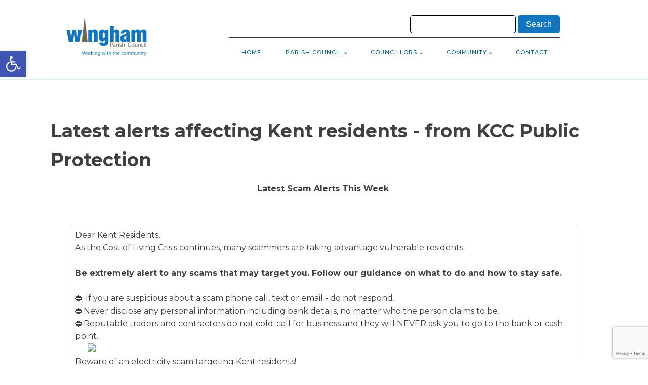

--- FILE ---
content_type: text/html; charset=UTF-8
request_url: https://wingham-pc.gov.uk/news/latest-alerts-affecting-kent-residents-from-kcc-public-protection/
body_size: 11771
content:
<!DOCTYPE html>
<html lang="en-GB" >
<head>
<meta name="MobileOptimized" content="width" />
<meta name="HandheldFriendly" content="true" />
<meta name="generator" content="Drupal 9 (https://www.drupal.org)" />

<meta charset="UTF-8">
<meta name="viewport" content="width=device-width, initial-scale=1.0">
<!-- WP_HEAD() START -->
<title>Latest alerts affecting Kent residents - from KCC Public Protection - Wingham Parish Council</title>
<link rel="preload" as="style" href="https://fonts.googleapis.com/css?family=Montserrat:100,200,300,400,500,600,700,800,900|Montserrat:100,200,300,400,500,600,700,800,900" >
<link rel="stylesheet" href="https://fonts.googleapis.com/css?family=Montserrat:100,200,300,400,500,600,700,800,900|Montserrat:100,200,300,400,500,600,700,800,900">
<meta name='robots' content='max-image-preview:large' />
<link rel='stylesheet' id='mec-select2-style-css' href='https://wingham-pc.gov.uk/core/modules/7d397c7240/assets/packages/select2/select2.min.css' type='text/css' media='all' />
<link rel='stylesheet' id='mec-font-icons-css' href='https://wingham-pc.gov.uk/core/modules/7d397c7240/assets/css/iconfonts.css' type='text/css' media='all' />
<link rel='stylesheet' id='mec-frontend-style-css' href='https://wingham-pc.gov.uk/core/modules/7d397c7240/assets/css/frontend.min.css' type='text/css' media='all' />
<link rel='stylesheet' id='mec-tooltip-style-css' href='https://wingham-pc.gov.uk/core/modules/7d397c7240/assets/packages/tooltip/tooltip.css' type='text/css' media='all' />
<link rel='stylesheet' id='mec-tooltip-shadow-style-css' href='https://wingham-pc.gov.uk/core/modules/7d397c7240/assets/packages/tooltip/tooltipster-sideTip-shadow.min.css' type='text/css' media='all' />
<link rel='stylesheet' id='featherlight-css' href='https://wingham-pc.gov.uk/core/modules/7d397c7240/assets/packages/featherlight/featherlight.css' type='text/css' media='all' />
<link rel='stylesheet' id='mec-lity-style-css' href='https://wingham-pc.gov.uk/core/modules/7d397c7240/assets/packages/lity/lity.min.css' type='text/css' media='all' />
<link rel='stylesheet' id='mec-general-calendar-style-css' href='https://wingham-pc.gov.uk/core/modules/7d397c7240/assets/css/mec-general-calendar.css' type='text/css' media='all' />
<link rel='stylesheet' id='wp-block-library-css' href='https://wingham-pc.gov.uk/lib/css/dist/block-library/style.min.css' type='text/css' media='all' />
<style id='classic-theme-styles-inline-css' type='text/css'>
/*! This file is auto-generated */
.wp-block-button__link{color:#fff;background-color:#32373c;border-radius:9999px;box-shadow:none;text-decoration:none;padding:calc(.667em + 2px) calc(1.333em + 2px);font-size:1.125em}.wp-block-file__button{background:#32373c;color:#fff;text-decoration:none}
</style>
<style id='global-styles-inline-css' type='text/css'>
:root{--wp--preset--aspect-ratio--square: 1;--wp--preset--aspect-ratio--4-3: 4/3;--wp--preset--aspect-ratio--3-4: 3/4;--wp--preset--aspect-ratio--3-2: 3/2;--wp--preset--aspect-ratio--2-3: 2/3;--wp--preset--aspect-ratio--16-9: 16/9;--wp--preset--aspect-ratio--9-16: 9/16;--wp--preset--color--black: #000000;--wp--preset--color--cyan-bluish-gray: #abb8c3;--wp--preset--color--white: #ffffff;--wp--preset--color--pale-pink: #f78da7;--wp--preset--color--vivid-red: #cf2e2e;--wp--preset--color--luminous-vivid-orange: #ff6900;--wp--preset--color--luminous-vivid-amber: #fcb900;--wp--preset--color--light-green-cyan: #7bdcb5;--wp--preset--color--vivid-green-cyan: #00d084;--wp--preset--color--pale-cyan-blue: #8ed1fc;--wp--preset--color--vivid-cyan-blue: #0693e3;--wp--preset--color--vivid-purple: #9b51e0;--wp--preset--gradient--vivid-cyan-blue-to-vivid-purple: linear-gradient(135deg,rgba(6,147,227,1) 0%,rgb(155,81,224) 100%);--wp--preset--gradient--light-green-cyan-to-vivid-green-cyan: linear-gradient(135deg,rgb(122,220,180) 0%,rgb(0,208,130) 100%);--wp--preset--gradient--luminous-vivid-amber-to-luminous-vivid-orange: linear-gradient(135deg,rgba(252,185,0,1) 0%,rgba(255,105,0,1) 100%);--wp--preset--gradient--luminous-vivid-orange-to-vivid-red: linear-gradient(135deg,rgba(255,105,0,1) 0%,rgb(207,46,46) 100%);--wp--preset--gradient--very-light-gray-to-cyan-bluish-gray: linear-gradient(135deg,rgb(238,238,238) 0%,rgb(169,184,195) 100%);--wp--preset--gradient--cool-to-warm-spectrum: linear-gradient(135deg,rgb(74,234,220) 0%,rgb(151,120,209) 20%,rgb(207,42,186) 40%,rgb(238,44,130) 60%,rgb(251,105,98) 80%,rgb(254,248,76) 100%);--wp--preset--gradient--blush-light-purple: linear-gradient(135deg,rgb(255,206,236) 0%,rgb(152,150,240) 100%);--wp--preset--gradient--blush-bordeaux: linear-gradient(135deg,rgb(254,205,165) 0%,rgb(254,45,45) 50%,rgb(107,0,62) 100%);--wp--preset--gradient--luminous-dusk: linear-gradient(135deg,rgb(255,203,112) 0%,rgb(199,81,192) 50%,rgb(65,88,208) 100%);--wp--preset--gradient--pale-ocean: linear-gradient(135deg,rgb(255,245,203) 0%,rgb(182,227,212) 50%,rgb(51,167,181) 100%);--wp--preset--gradient--electric-grass: linear-gradient(135deg,rgb(202,248,128) 0%,rgb(113,206,126) 100%);--wp--preset--gradient--midnight: linear-gradient(135deg,rgb(2,3,129) 0%,rgb(40,116,252) 100%);--wp--preset--font-size--small: 13px;--wp--preset--font-size--medium: 20px;--wp--preset--font-size--large: 36px;--wp--preset--font-size--x-large: 42px;--wp--preset--spacing--20: 0.44rem;--wp--preset--spacing--30: 0.67rem;--wp--preset--spacing--40: 1rem;--wp--preset--spacing--50: 1.5rem;--wp--preset--spacing--60: 2.25rem;--wp--preset--spacing--70: 3.38rem;--wp--preset--spacing--80: 5.06rem;--wp--preset--shadow--natural: 6px 6px 9px rgba(0, 0, 0, 0.2);--wp--preset--shadow--deep: 12px 12px 50px rgba(0, 0, 0, 0.4);--wp--preset--shadow--sharp: 6px 6px 0px rgba(0, 0, 0, 0.2);--wp--preset--shadow--outlined: 6px 6px 0px -3px rgba(255, 255, 255, 1), 6px 6px rgba(0, 0, 0, 1);--wp--preset--shadow--crisp: 6px 6px 0px rgba(0, 0, 0, 1);}:where(.is-layout-flex){gap: 0.5em;}:where(.is-layout-grid){gap: 0.5em;}body .is-layout-flex{display: flex;}.is-layout-flex{flex-wrap: wrap;align-items: center;}.is-layout-flex > :is(*, div){margin: 0;}body .is-layout-grid{display: grid;}.is-layout-grid > :is(*, div){margin: 0;}:where(.wp-block-columns.is-layout-flex){gap: 2em;}:where(.wp-block-columns.is-layout-grid){gap: 2em;}:where(.wp-block-post-template.is-layout-flex){gap: 1.25em;}:where(.wp-block-post-template.is-layout-grid){gap: 1.25em;}.has-black-color{color: var(--wp--preset--color--black) !important;}.has-cyan-bluish-gray-color{color: var(--wp--preset--color--cyan-bluish-gray) !important;}.has-white-color{color: var(--wp--preset--color--white) !important;}.has-pale-pink-color{color: var(--wp--preset--color--pale-pink) !important;}.has-vivid-red-color{color: var(--wp--preset--color--vivid-red) !important;}.has-luminous-vivid-orange-color{color: var(--wp--preset--color--luminous-vivid-orange) !important;}.has-luminous-vivid-amber-color{color: var(--wp--preset--color--luminous-vivid-amber) !important;}.has-light-green-cyan-color{color: var(--wp--preset--color--light-green-cyan) !important;}.has-vivid-green-cyan-color{color: var(--wp--preset--color--vivid-green-cyan) !important;}.has-pale-cyan-blue-color{color: var(--wp--preset--color--pale-cyan-blue) !important;}.has-vivid-cyan-blue-color{color: var(--wp--preset--color--vivid-cyan-blue) !important;}.has-vivid-purple-color{color: var(--wp--preset--color--vivid-purple) !important;}.has-black-background-color{background-color: var(--wp--preset--color--black) !important;}.has-cyan-bluish-gray-background-color{background-color: var(--wp--preset--color--cyan-bluish-gray) !important;}.has-white-background-color{background-color: var(--wp--preset--color--white) !important;}.has-pale-pink-background-color{background-color: var(--wp--preset--color--pale-pink) !important;}.has-vivid-red-background-color{background-color: var(--wp--preset--color--vivid-red) !important;}.has-luminous-vivid-orange-background-color{background-color: var(--wp--preset--color--luminous-vivid-orange) !important;}.has-luminous-vivid-amber-background-color{background-color: var(--wp--preset--color--luminous-vivid-amber) !important;}.has-light-green-cyan-background-color{background-color: var(--wp--preset--color--light-green-cyan) !important;}.has-vivid-green-cyan-background-color{background-color: var(--wp--preset--color--vivid-green-cyan) !important;}.has-pale-cyan-blue-background-color{background-color: var(--wp--preset--color--pale-cyan-blue) !important;}.has-vivid-cyan-blue-background-color{background-color: var(--wp--preset--color--vivid-cyan-blue) !important;}.has-vivid-purple-background-color{background-color: var(--wp--preset--color--vivid-purple) !important;}.has-black-border-color{border-color: var(--wp--preset--color--black) !important;}.has-cyan-bluish-gray-border-color{border-color: var(--wp--preset--color--cyan-bluish-gray) !important;}.has-white-border-color{border-color: var(--wp--preset--color--white) !important;}.has-pale-pink-border-color{border-color: var(--wp--preset--color--pale-pink) !important;}.has-vivid-red-border-color{border-color: var(--wp--preset--color--vivid-red) !important;}.has-luminous-vivid-orange-border-color{border-color: var(--wp--preset--color--luminous-vivid-orange) !important;}.has-luminous-vivid-amber-border-color{border-color: var(--wp--preset--color--luminous-vivid-amber) !important;}.has-light-green-cyan-border-color{border-color: var(--wp--preset--color--light-green-cyan) !important;}.has-vivid-green-cyan-border-color{border-color: var(--wp--preset--color--vivid-green-cyan) !important;}.has-pale-cyan-blue-border-color{border-color: var(--wp--preset--color--pale-cyan-blue) !important;}.has-vivid-cyan-blue-border-color{border-color: var(--wp--preset--color--vivid-cyan-blue) !important;}.has-vivid-purple-border-color{border-color: var(--wp--preset--color--vivid-purple) !important;}.has-vivid-cyan-blue-to-vivid-purple-gradient-background{background: var(--wp--preset--gradient--vivid-cyan-blue-to-vivid-purple) !important;}.has-light-green-cyan-to-vivid-green-cyan-gradient-background{background: var(--wp--preset--gradient--light-green-cyan-to-vivid-green-cyan) !important;}.has-luminous-vivid-amber-to-luminous-vivid-orange-gradient-background{background: var(--wp--preset--gradient--luminous-vivid-amber-to-luminous-vivid-orange) !important;}.has-luminous-vivid-orange-to-vivid-red-gradient-background{background: var(--wp--preset--gradient--luminous-vivid-orange-to-vivid-red) !important;}.has-very-light-gray-to-cyan-bluish-gray-gradient-background{background: var(--wp--preset--gradient--very-light-gray-to-cyan-bluish-gray) !important;}.has-cool-to-warm-spectrum-gradient-background{background: var(--wp--preset--gradient--cool-to-warm-spectrum) !important;}.has-blush-light-purple-gradient-background{background: var(--wp--preset--gradient--blush-light-purple) !important;}.has-blush-bordeaux-gradient-background{background: var(--wp--preset--gradient--blush-bordeaux) !important;}.has-luminous-dusk-gradient-background{background: var(--wp--preset--gradient--luminous-dusk) !important;}.has-pale-ocean-gradient-background{background: var(--wp--preset--gradient--pale-ocean) !important;}.has-electric-grass-gradient-background{background: var(--wp--preset--gradient--electric-grass) !important;}.has-midnight-gradient-background{background: var(--wp--preset--gradient--midnight) !important;}.has-small-font-size{font-size: var(--wp--preset--font-size--small) !important;}.has-medium-font-size{font-size: var(--wp--preset--font-size--medium) !important;}.has-large-font-size{font-size: var(--wp--preset--font-size--large) !important;}.has-x-large-font-size{font-size: var(--wp--preset--font-size--x-large) !important;}
:where(.wp-block-post-template.is-layout-flex){gap: 1.25em;}:where(.wp-block-post-template.is-layout-grid){gap: 1.25em;}
:where(.wp-block-columns.is-layout-flex){gap: 2em;}:where(.wp-block-columns.is-layout-grid){gap: 2em;}
:root :where(.wp-block-pullquote){font-size: 1.5em;line-height: 1.6;}
</style>
<link rel='stylesheet' id='contact-form-7-css' href='https://wingham-pc.gov.uk/core/modules/8516d2654f/includes/css/styles.css' type='text/css' media='all' />
<link rel='stylesheet' id='oxygen-css' href='https://wingham-pc.gov.uk/core/modules/c745aee8d2/component-framework/oxygen.css' type='text/css' media='all' />
<link rel='stylesheet' id='pdfp-public-css' href='https://wingham-pc.gov.uk/core/modules/efbd1bde6e/dist/public.css' type='text/css' media='all' />
<link rel='stylesheet' id='pojo-a11y-css' href='https://wingham-pc.gov.uk/core/modules/782e22283d/assets/css/style.min.css' type='text/css' media='all' />
<script type="text/javascript" src="https://wingham-pc.gov.uk/lib/js/jquery/jquery.min.js" id="jquery-core-js"></script>
<script type="text/javascript" src="https://wingham-pc.gov.uk/core/modules/7d397c7240/assets/js/mec-general-calendar.js" id="mec-general-calendar-script-js"></script>
<script type="text/javascript" id="mec-frontend-script-js-extra">
/* <![CDATA[ */
var mecdata = {"day":"day","days":"days","hour":"hour","hours":"hours","minute":"minute","minutes":"minutes","second":"second","seconds":"seconds","elementor_edit_mode":"no","recapcha_key":"","ajax_url":"https:\/\/wingham-pc.gov.uk\/ajax-call","fes_nonce":"fa125aaea7","current_year":"2025","current_month":"12","datepicker_format":"yy-mm-dd"};
/* ]]> */
</script>
<script type="text/javascript" src="https://wingham-pc.gov.uk/core/modules/7d397c7240/assets/js/frontend.js" id="mec-frontend-script-js"></script>
<script type="text/javascript" src="https://wingham-pc.gov.uk/core/modules/7d397c7240/assets/js/events.js" id="mec-events-script-js"></script>
<link rel="canonical" href="https://wingham-pc.gov.uk/news/latest-alerts-affecting-kent-residents-from-kcc-public-protection/" />
<link rel='shortlink' href='https://wingham-pc.gov.uk/?p=1621' />
<link rel="alternate" title="oEmbed (JSON)" type="application/json+oembed" href="https://wingham-pc.gov.uk/wp-json/oembed/1.0/embed?url=https%3A%2F%2Fwingham-pc.gov.uk%2Fnews%2Flatest-alerts-affecting-kent-residents-from-kcc-public-protection%2F" />
<link rel="alternate" title="oEmbed (XML)" type="text/xml+oembed" href="https://wingham-pc.gov.uk/wp-json/oembed/1.0/embed?url=https%3A%2F%2Fwingham-pc.gov.uk%2Fnews%2Flatest-alerts-affecting-kent-residents-from-kcc-public-protection%2F&#038;format=xml" />
        <style>
                    </style>
        <style type="text/css">.recentcomments a{display:inline !important;padding:0 !important;margin:0 !important;}</style><style type="text/css">
#pojo-a11y-toolbar .pojo-a11y-toolbar-toggle a{ background-color: #4054b2;	color: #ffffff;}
#pojo-a11y-toolbar .pojo-a11y-toolbar-overlay, #pojo-a11y-toolbar .pojo-a11y-toolbar-overlay ul.pojo-a11y-toolbar-items.pojo-a11y-links{ border-color: #4054b2;}
body.pojo-a11y-focusable a:focus{ outline-style: solid !important;	outline-width: 1px !important;	outline-color: #FF0000 !important;}
#pojo-a11y-toolbar{ top: 100px !important;}
#pojo-a11y-toolbar .pojo-a11y-toolbar-overlay{ background-color: #ffffff;}
#pojo-a11y-toolbar .pojo-a11y-toolbar-overlay ul.pojo-a11y-toolbar-items li.pojo-a11y-toolbar-item a, #pojo-a11y-toolbar .pojo-a11y-toolbar-overlay p.pojo-a11y-toolbar-title{ color: #333333;}
#pojo-a11y-toolbar .pojo-a11y-toolbar-overlay ul.pojo-a11y-toolbar-items li.pojo-a11y-toolbar-item a.active{ background-color: #4054b2;	color: #ffffff;}
@media (max-width: 767px) { #pojo-a11y-toolbar { top: 50px !important; } }</style><link rel='stylesheet' id='oxygen-cache-11-css' href='//wingham-pc.gov.uk/storage/oxygen/css/11.css?cache=1685442356' type='text/css' media='all' />
<link rel='stylesheet' id='oxygen-cache-166-css' href='//wingham-pc.gov.uk/storage/oxygen/css/166.css?cache=1655133550' type='text/css' media='all' />
<link rel='stylesheet' id='oxygen-universal-styles-css' href='//wingham-pc.gov.uk/storage/oxygen/css/universal.css?cache=1764329773' type='text/css' media='all' />
<!-- END OF WP_HEAD() -->
</head>
<body class="news-template-default single single-news postid-1621  wp-embed-responsive oxygen-body" >




						<div id="div_block-75-5" class="ct-div-block" ><div id="div_block-80-5" class="ct-div-block" ><section id="section-2-5" class=" ct-section" ><div class="ct-section-inner-wrap"><div id="div_block-9-5" class="ct-div-block" ><a id="link-3-5" class="ct-link" href="/" target="_self"  ><img  id="image-81-11" alt="Wingham Parish Council Logo" src="https://wingham-pc.gov.uk/storage/2020/03/Wingham-pc-logo.png" class="ct-image"/></a><div id="div_block-83-11" class="ct-div-block" >
                <div id="_search_form-84-11" class="oxy-search-form" >
                <form role="search" method="get" id="searchform" class="searchform" action="https://wingham-pc.gov.uk/">
				<div>
					<label class="screen-reader-text" for="s">Search for:</label>
					<input type="text" value="" name="s" id="s" />
					<input type="submit" id="searchsubmit" value="Search" />
				</div>
			</form>                </div>
        
        <nav id="_nav_menu-10-5" class="oxy-nav-menu oxy-nav-menu-dropdowns oxy-nav-menu-dropdown-arrow oxy-nav-menu-responsive-dropdowns" ><div class='oxy-menu-toggle'><div class='oxy-nav-menu-hamburger-wrap'><div class='oxy-nav-menu-hamburger'><div class='oxy-nav-menu-hamburger-line'></div><div class='oxy-nav-menu-hamburger-line'></div><div class='oxy-nav-menu-hamburger-line'></div></div></div></div><div class="menu-main-container"><ul id="menu-main" class="oxy-nav-menu-list"><li id="menu-item-81" class="menu-item menu-item-type-post_type menu-item-object-page menu-item-home menu-item-81"><a href="https://wingham-pc.gov.uk/">Home</a></li>
<li id="menu-item-82" class="menu-item menu-item-type-custom menu-item-object-custom menu-item-has-children menu-item-82"><a href="#">Parish Council</a>
<ul class="sub-menu">
	<li id="menu-item-83" class="menu-item menu-item-type-post_type menu-item-object-page menu-item-83"><a href="https://wingham-pc.gov.uk/freedom-of-information/">Freedom of Information</a></li>
	<li id="menu-item-84" class="menu-item menu-item-type-post_type menu-item-object-page menu-item-84"><a href="https://wingham-pc.gov.uk/audit/">Audit</a></li>
	<li id="menu-item-85" class="menu-item menu-item-type-post_type menu-item-object-page menu-item-85"><a href="https://wingham-pc.gov.uk/forms/">Forms &#038; Reports</a></li>
	<li id="menu-item-95" class="menu-item menu-item-type-post_type menu-item-object-page menu-item-95"><a href="https://wingham-pc.gov.uk/contracts/">Contracts</a></li>
	<li id="menu-item-106" class="menu-item menu-item-type-post_type menu-item-object-page menu-item-106"><a href="https://wingham-pc.gov.uk/grants/">Grants</a></li>
	<li id="menu-item-357" class="menu-item menu-item-type-post_type menu-item-object-page menu-item-357"><a href="https://wingham-pc.gov.uk/procedures-and-polices/">Procedures and Policies</a></li>
</ul>
</li>
<li id="menu-item-111" class="menu-item menu-item-type-custom menu-item-object-custom menu-item-has-children menu-item-111"><a href="#">Councillors</a>
<ul class="sub-menu">
	<li id="menu-item-110" class="menu-item menu-item-type-post_type menu-item-object-page menu-item-110"><a href="https://wingham-pc.gov.uk/councillors/">Councillors Details</a></li>
	<li id="menu-item-114" class="menu-item menu-item-type-post_type menu-item-object-page menu-item-114"><a href="https://wingham-pc.gov.uk/member-allowances/">Member Allowances</a></li>
	<li id="menu-item-117" class="menu-item menu-item-type-post_type menu-item-object-page menu-item-117"><a href="https://wingham-pc.gov.uk/disclosable-pecuniary-interests/">Disclosable Pecuniary Interests</a></li>
</ul>
</li>
<li id="menu-item-121" class="menu-item menu-item-type-custom menu-item-object-custom menu-item-has-children menu-item-121"><a href="#">Community</a>
<ul class="sub-menu">
	<li id="menu-item-1795" class="menu-item menu-item-type-post_type menu-item-object-page menu-item-1795"><a href="https://wingham-pc.gov.uk/the-a257-traffic-group/"><em>The A257 Traffic Group</em></a></li>
	<li id="menu-item-122" class="menu-item menu-item-type-post_type menu-item-object-page menu-item-122"><a href="https://wingham-pc.gov.uk/community-engagement-strategy/">Community Engagement Strategy</a></li>
	<li id="menu-item-127" class="menu-item menu-item-type-post_type menu-item-object-page menu-item-127"><a href="https://wingham-pc.gov.uk/emergency-planning/">Emergency Planning</a></li>
	<li id="menu-item-131" class="menu-item menu-item-type-post_type menu-item-object-page menu-item-131"><a href="https://wingham-pc.gov.uk/police-information/">Police Information</a></li>
	<li id="menu-item-135" class="menu-item menu-item-type-post_type menu-item-object-page menu-item-135"><a href="https://wingham-pc.gov.uk/wingham-community-newsletter/">Wingham Community Newsletter</a></li>
	<li id="menu-item-138" class="menu-item menu-item-type-post_type menu-item-object-page menu-item-138"><a href="https://wingham-pc.gov.uk/village-organisations/">Village Organisations</a></li>
	<li id="menu-item-153" class="menu-item menu-item-type-post_type menu-item-object-page menu-item-153"><a href="https://wingham-pc.gov.uk/wingham-war-memorial/">Wingham War Memorial</a></li>
	<li id="menu-item-991" class="menu-item menu-item-type-post_type menu-item-object-page menu-item-991"><a href="https://wingham-pc.gov.uk/against-plastic/">Wingham Against Single Use Plastic</a></li>
	<li id="menu-item-1979" class="menu-item menu-item-type-post_type menu-item-object-page menu-item-1979"><a href="https://wingham-pc.gov.uk/welcome-to-wingham/">Welcome to Wingham</a></li>
</ul>
</li>
<li id="menu-item-155" class="menu-item menu-item-type-post_type menu-item-object-page menu-item-155"><a href="https://wingham-pc.gov.uk/contact/">Contact</a></li>
</ul></div></nav></div></div></div></section><section id="section-2-166" class=" ct-section" ><div class="ct-section-inner-wrap"><h1 id="headline-3-166" class="ct-headline"><span id="span-4-166" class="ct-span" >Latest alerts affecting Kent residents - from KCC Public Protection</span></h1><div id="text_block-6-166" class="ct-text-block" ><span id="span-7-166" class="ct-span oxy-stock-content-styles" >
<p class="has-text-align-center"><strong>Latest Scam Alerts This Week&nbsp;</strong></p>


<div class="wp-block-image">
<figure class="aligncenter"><img decoding="async" src="https://mcusercontent.com/ce2871176f2cf0da723a750b1/images/30609f2e-9e8a-9434-fdb6-6ff58dd9fb0f.png" alt=""/></figure></div>


<figure class="wp-block-table"><table><tbody><tr><td class="has-text-align-left" data-align="left">Dear Kent Residents,&nbsp;<br>As the Cost of Living Crisis continues, many scammers are taking advantage vulnerable residents.&nbsp;<br><br><strong>Be extremely alert to any scams that may target you. Follow our guidance on what to do and how to stay safe.</strong><br><br>&#x26d4; If you are suspicious about a scam phone call, text or email - do not respond.&nbsp;<br>&#x26d4;Never disclose any personal information including bank details, no matter who the person claims to be.<br>&#x26d4;Reputable traders and contractors do not cold-call for business and they will NEVER ask you to go to the bank or cash point.&nbsp;<br>&nbsp; &nbsp; &nbsp; <img decoding="async" width="564" src="https://mcusercontent.com/ce2871176f2cf0da723a750b1/images/3711f4ec-eca8-0262-faa4-520b3102e28c.png"> <br>Beware of an electricity scam targeting Kent residents!<br><br>Scammers are pretending to be from the Government, telling you that you can claim credit towards your electricity bill. They will send you a link to a fake website, which will ask you for details about your electricity and your bank card.<br><br>However, you will later be contacted by scammers pretending to be from your bank. They will claim there is fraud on your account.<br><br><strong>Be wary of your bank calling you and telling you there is suspicious activity on your account.</strong><br><br>If you receive a call like this - Stop, hang up and call 159 to speak directly with your bank.</td></tr><tr><td class="has-text-align-left" data-align="left"></td></tr><tr><td class="has-text-align-left" data-align="left"><img decoding="async" width="264" src="https://mcusercontent.com/ce2871176f2cf0da723a750b1/images/b78aa8d9-e997-f1de-df39-f831ca2cdf10.png"> <br>Kent Police have reported courier fraudsters targeting residents, pretending to be a Police Officer.<br><br>They claimed they arrested someone in possession of their bank card and asked the resident to co-operate with the investigation by withdrawing money which will then be collected by a courier.<br><br>Unsuspecting victims hand over the money with the promise that the money will be reimbursed later - however there is no further contact and the money is never seen again.<br><br><strong>The Police will never ask you to withdraw cash to hand over to a courier.</strong><br><br>If you get a call like this, call the Police on 101 or dial 999 if they are due to come to your house. <br><img decoding="async" width="264" src="https://mcusercontent.com/ce2871176f2cf0da723a750b1/images/15524ea6-d220-0955-a78a-f04718b0e946.png"> <br>Kent Police have reported this variation of the WhatsApp Family Emergency scam targeting residents.<br><br>Similar to the WhatsApp scam, scammers will pretend to be a family member - telling you that their phone is broken or run out of battery. They will lead you to believe they are genuine before asking for payment towards a new phone.<br><br><strong>This scam is becoming more realistic as they impersonate family members.</strong><br><br>If you receive this text, think twice before replying. Report scam texts to 7726 and then delete.</td></tr><tr><td class="has-text-align-left" data-align="left"><a rel="noreferrer noopener" href="https://kent.us9.list-manage.com/track/click?u=ce2871176f2cf0da723a750b1&amp;id=28523455aa&amp;e=26602eb7cb" target="_blank"><strong>GET FREE ADVICE FROM CITIZENS ADVICE</strong></a>   <a rel="noreferrer noopener" href="https://kent.us9.list-manage.com/track/click?u=ce2871176f2cf0da723a750b1&amp;id=06bd1c091a&amp;e=26602eb7cb" target="_blank"><strong>REPORT SCAMS TO ACTION FRAUD</strong></a>   <strong>ACTION FRAUD: 0300 123 2040</strong> <strong>CITIZENS ADVICE: 0808 223 1133</strong>    <br><img decoding="async" width="524" src="https://mcusercontent.com/ce2871176f2cf0da723a750b1/images/701ea696-a224-dcf5-11d2-48c818dd41ba.png"> <br>Spoofing It can be difficult to tell the difference between a scam text and one that’s legitimate. Criminals use a technique called “spoofing” to make it look like you’re being contacted by a genuine organisation. Avoid clicking on links, and instead log in to your accounts to update your information or to make payments that may be due. You should report scam texts to your network provider by forwarding them to 7726, which spells out the word ‘SPAM’ on your keypad.    <br><img decoding="async" width="264" src="https://mcusercontent.com/ce2871176f2cf0da723a750b1/images/402906d0-66ee-67e9-bad1-f95946479b24.png"> <br><strong>Trading Standards Checked</strong> carries out checks on traders so customers can have peace of mind when choosing a tradesperson to do work in their home.<br><br>Please help to keep your family and community safe. If you need work done in your home or garden, visit the website to find a safe local tradesperson.   <a rel="noreferrer noopener" href="https://kent.us9.list-manage.com/track/click?u=ce2871176f2cf0da723a750b1&amp;id=928ac3cd9b&amp;e=26602eb7cb" target="_blank"><strong>Visit Trading Standards Checked</strong></a>   <img loading="lazy" decoding="async" width="24" height="24" class="" src="https://cdn-images.mailchimp.com/icons/social-block-v2/color-facebook-48.png" alt="Facebook"><a rel="noreferrer noopener" href="www.facebook.com/publicprotection" target="_blank"></a> <img loading="lazy" decoding="async" width="24" height="24" class="" src="https://cdn-images.mailchimp.com/icons/social-block-v2/color-twitter-48.png" alt="Twitter"><a rel="noreferrer noopener" href="https://kent.us9.list-manage.com/track/click?u=ce2871176f2cf0da723a750b1&amp;id=aa1434ac3b&amp;e=26602eb7cb" target="_blank"></a> <img loading="lazy" decoding="async" width="24" height="24" class="" src="https://cdn-images.mailchimp.com/icons/social-block-v2/color-youtube-48.png" alt="YouTube"><a rel="noreferrer noopener" href="www.youtube.com/c/PublicProtectionKent" target="_blank"></a>  </td></tr></tbody></table></figure>
</span></div></div></section></div><section id="section-15-5" class=" ct-section" ><div class="ct-section-inner-wrap"><div id="div_block-16-5" class="ct-div-block" ><div id="new_columns-17-5" class="ct-new-columns" ><div id="div_block-18-5" class="ct-div-block flight-footer-1-column" ><h2 id="headline-22-5" class="ct-headline flight-heading-two">Wingham Parish Council</h2><div id="text_block-24-5" class="ct-text-block flight-body-text" >Proud to be serving the residents of Wingham</div><a id="link_text-27-5" class="ct-link-text flight-small-main-button" href="https://wingham-pc.gov.uk/contact/" target="_self"  >Contact US</a></div><div id="div_block-19-5" class="ct-div-block flight-footer-1-column" ><h3 id="headline-31-5" class="ct-headline flight-heading-three">Parish Council</h3><a id="link_text-41-5" class="ct-link-text flight-footer-1-textlink" href="https://wingham-pc.gov.uk/meetings/" target="_self"  >Meetings</a><a id="link_text-43-5" class="ct-link-text flight-footer-1-textlink" href="https://wingham-pc.gov.uk/calendar-of-village-events/" target="_self"  >Events</a><a id="link_text-82-11" class="ct-link-text flight-footer-1-textlink" href="https://wingham-pc.gov.uk/news/" target="_self"  >News</a></div><div id="div_block-20-5" class="ct-div-block flight-footer-1-column" ><h3 id="headline-33-5" class="ct-headline flight-heading-three">Councillors</h3><a id="link_text-44-5" class="ct-link-text flight-footer-1-textlink" href="https://wingham-pc.gov.uk/councillors/" target="_self"  >Councillor Details</a><a id="link_text-46-5" class="ct-link-text flight-footer-1-textlink" href="https://wingham-pc.gov.uk/member-allowances/" target="_self"  >Member Allowances</a><a id="link_text-47-5" class="ct-link-text flight-footer-1-textlink" href="https://wingham-pc.gov.uk/disclosable-pecuniary-interests/" target="_self"  >Disclosable Pecuniary Interests<br></a></div><div id="div_block-21-5" class="ct-div-block flight-footer-1-column" ><h3 id="headline-36-5" class="ct-headline flight-heading-three">Community</h3><a id="link_text-48-5" class="ct-link-text flight-footer-1-textlink" href="https://wingham-pc.gov.uk/community-engagement-strategy/" target="_self"  >Community Engagement Strategy</a><a id="link_text-50-5" class="ct-link-text flight-footer-1-textlink" href="https://wingham-pc.gov.uk/wingham-war-memorial/" target="_self"  >Wingham War Memorial</a><a id="link_text-51-5" class="ct-link-text flight-footer-1-textlink" href="https://wingham-pc.gov.uk/village-organisations/" target="_self"  >Village Organisations</a><a id="link_text-54-5" class="ct-link-text flight-footer-1-textlink" href="https://wingham-pc.gov.uk/emergency-planning/" target="_self"  >Emergency Planning</a><a id="link_text-57-5" class="ct-link-text flight-footer-1-textlink" href="https://wingham-pc.gov.uk/wingham-community-newsletter/" target="_self"  >Wingham Community Newsletter</a></div></div><div id="div_block-67-5" class="ct-div-block" ><a id="link-68-5" class="ct-link" href="/" target="_self"  ><img  id="image-69-5" alt="Wingham Parish Council Logo" src="https://wingham-pc.gov.uk/storage/2020/03/Wingham-pc-logo.png" class="ct-image"/></a></div></div></div></section></div>	<!-- WP_FOOTER -->

		<script type="text/javascript">
			jQuery(document).ready(function() {
				jQuery('body').on('click', '.oxy-menu-toggle', function() {
					jQuery(this).parent('.oxy-nav-menu').toggleClass('oxy-nav-menu-open');
					jQuery('body').toggleClass('oxy-nav-menu-prevent-overflow');
					jQuery('html').toggleClass('oxy-nav-menu-prevent-overflow');
				});
				var selector = '.oxy-nav-menu-open .menu-item a[href*="#"]';
				jQuery('body').on('click', selector, function(){
					jQuery('.oxy-nav-menu-open').removeClass('oxy-nav-menu-open');
					jQuery('body').removeClass('oxy-nav-menu-prevent-overflow');
					jQuery('html').removeClass('oxy-nav-menu-prevent-overflow');
					jQuery(this).click();
				});
			});
		</script>

	<script type="text/javascript" src="https://wingham-pc.gov.uk/lib/js/jquery/ui/core.min.js" id="jquery-ui-core-js"></script>
<script type="text/javascript" src="https://wingham-pc.gov.uk/lib/js/jquery/ui/datepicker.min.js" id="jquery-ui-datepicker-js"></script>
<script type="text/javascript" id="jquery-ui-datepicker-js-after">
/* <![CDATA[ */
jQuery(function(jQuery){jQuery.datepicker.setDefaults({"closeText":"Close","currentText":"Today","monthNames":["January","February","March","April","May","June","July","August","September","October","November","December"],"monthNamesShort":["Jan","Feb","Mar","Apr","May","Jun","Jul","Aug","Sep","Oct","Nov","Dec"],"nextText":"Next","prevText":"Previous","dayNames":["Sunday","Monday","Tuesday","Wednesday","Thursday","Friday","Saturday"],"dayNamesShort":["Sun","Mon","Tue","Wed","Thu","Fri","Sat"],"dayNamesMin":["S","M","T","W","T","F","S"],"dateFormat":"MM d, yy","firstDay":1,"isRTL":false});});
/* ]]> */
</script>
<script type="text/javascript" src="https://wingham-pc.gov.uk/core/modules/7d397c7240/assets/js/jquery.typewatch.js" id="mec-typekit-script-js"></script>
<script type="text/javascript" src="https://wingham-pc.gov.uk/core/modules/7d397c7240/assets/packages/featherlight/featherlight.js" id="featherlight-js"></script>
<script type="text/javascript" src="https://wingham-pc.gov.uk/core/modules/7d397c7240/assets/packages/select2/select2.full.min.js" id="mec-select2-script-js"></script>
<script type="text/javascript" src="https://wingham-pc.gov.uk/core/modules/7d397c7240/assets/packages/tooltip/tooltip.js" id="mec-tooltip-script-js"></script>
<script type="text/javascript" src="https://wingham-pc.gov.uk/core/modules/7d397c7240/assets/packages/lity/lity.min.js" id="mec-lity-script-js"></script>
<script type="text/javascript" src="https://wingham-pc.gov.uk/core/modules/7d397c7240/assets/packages/colorbrightness/colorbrightness.min.js" id="mec-colorbrightness-script-js"></script>
<script type="text/javascript" src="https://wingham-pc.gov.uk/core/modules/7d397c7240/assets/packages/owl-carousel/owl.carousel.min.js" id="mec-owl-carousel-script-js"></script>
<script type="text/javascript" src="https://wingham-pc.gov.uk/lib/js/dist/hooks.min.js" id="wp-hooks-js"></script>
<script type="text/javascript" src="https://wingham-pc.gov.uk/lib/js/dist/i18n.min.js" id="wp-i18n-js"></script>
<script type="text/javascript" id="wp-i18n-js-after">
/* <![CDATA[ */
wp.i18n.setLocaleData( { 'text direction\u0004ltr': [ 'ltr' ] } );
/* ]]> */
</script>
<script type="text/javascript" src="https://wingham-pc.gov.uk/core/modules/8516d2654f/includes/swv/js/index.js" id="swv-js"></script>
<script type="text/javascript" id="contact-form-7-js-extra">
/* <![CDATA[ */
var wpcf7 = {"api":{"root":"https:\/\/wingham-pc.gov.uk\/wp-json\/","namespace":"contact-form-7\/v1"}};
/* ]]> */
</script>
<script type="text/javascript" id="contact-form-7-js-translations">
/* <![CDATA[ */
( function( domain, translations ) {
	var localeData = translations.locale_data[ domain ] || translations.locale_data.messages;
	localeData[""].domain = domain;
	wp.i18n.setLocaleData( localeData, domain );
} )( "contact-form-7", {"translation-revision-date":"2024-05-21 11:58:24+0000","generator":"GlotPress\/4.0.1","domain":"messages","locale_data":{"messages":{"":{"domain":"messages","plural-forms":"nplurals=2; plural=n != 1;","lang":"en_GB"},"Error:":["Error:"]}},"comment":{"reference":"includes\/js\/index.js"}} );
/* ]]> */
</script>
<script type="text/javascript" src="https://wingham-pc.gov.uk/core/modules/8516d2654f/includes/js/index.js" id="contact-form-7-js"></script>
<script type="text/javascript" id="pojo-a11y-js-extra">
/* <![CDATA[ */
var PojoA11yOptions = {"focusable":"1","remove_link_target":"","add_role_links":"1","enable_save":"1","save_expiration":"12"};
/* ]]> */
</script>
<script type="text/javascript" src="https://wingham-pc.gov.uk/core/modules/782e22283d/assets/js/app.min.js" id="pojo-a11y-js"></script>
<script type="text/javascript" src="https://www.google.com/recaptcha/api.js?render=6LfSt2ggAAAAACaloadP5Uu3hKrdYXdGoXP32RgF&amp;ver=3.0" id="google-recaptcha-js"></script>
<script type="text/javascript" src="https://wingham-pc.gov.uk/lib/js/dist/vendor/wp-polyfill.min.js" id="wp-polyfill-js"></script>
<script type="text/javascript" id="wpcf7-recaptcha-js-extra">
/* <![CDATA[ */
var wpcf7_recaptcha = {"sitekey":"6LfSt2ggAAAAACaloadP5Uu3hKrdYXdGoXP32RgF","actions":{"homepage":"homepage","contactform":"contactform"}};
/* ]]> */
</script>
<script type="text/javascript" src="https://wingham-pc.gov.uk/core/modules/8516d2654f/modules/recaptcha/index.js" id="wpcf7-recaptcha-js"></script>
<script type="text/javascript" id="ct-footer-js"></script>		<a id="pojo-a11y-skip-content" class="pojo-skip-link pojo-skip-content" tabindex="1" accesskey="s" href="#content">Skip to content</a>
				<nav id="pojo-a11y-toolbar" class="pojo-a11y-toolbar-left pojo-a11y-" role="navigation">
			<div class="pojo-a11y-toolbar-toggle">
				<a class="pojo-a11y-toolbar-link pojo-a11y-toolbar-toggle-link" href="javascript:void(0);" title="Accessibility Tools" role="button">
					<span class="pojo-sr-only sr-only">Open toolbar</span>
					<svg xmlns="http://www.w3.org/2000/svg" viewBox="0 0 100 100" fill="currentColor" width="1em">
						<title>Accessibility Tools</title>
						<g><path d="M60.4,78.9c-2.2,4.1-5.3,7.4-9.2,9.8c-4,2.4-8.3,3.6-13,3.6c-6.9,0-12.8-2.4-17.7-7.3c-4.9-4.9-7.3-10.8-7.3-17.7c0-5,1.4-9.5,4.1-13.7c2.7-4.2,6.4-7.2,10.9-9.2l-0.9-7.3c-6.3,2.3-11.4,6.2-15.3,11.8C7.9,54.4,6,60.6,6,67.3c0,5.8,1.4,11.2,4.3,16.1s6.8,8.8,11.7,11.7c4.9,2.9,10.3,4.3,16.1,4.3c7,0,13.3-2.1,18.9-6.2c5.7-4.1,9.6-9.5,11.7-16.2l-5.7-11.4C63.5,70.4,62.5,74.8,60.4,78.9z"/><path d="M93.8,71.3l-11.1,5.5L70,51.4c-0.6-1.3-1.7-2-3.2-2H41.3l-0.9-7.2h22.7v-7.2H39.6L37.5,19c2.5,0.3,4.8-0.5,6.7-2.3c1.9-1.8,2.9-4,2.9-6.6c0-2.5-0.9-4.6-2.6-6.3c-1.8-1.8-3.9-2.6-6.3-2.6c-2,0-3.8,0.6-5.4,1.8c-1.6,1.2-2.7,2.7-3.2,4.6c-0.3,1-0.4,1.8-0.3,2.3l5.4,43.5c0.1,0.9,0.5,1.6,1.2,2.3c0.7,0.6,1.5,0.9,2.4,0.9h26.4l13.4,26.7c0.6,1.3,1.7,2,3.2,2c0.6,0,1.1-0.1,1.6-0.4L97,77.7L93.8,71.3z"/></g>					</svg>
				</a>
			</div>
			<div class="pojo-a11y-toolbar-overlay">
				<div class="pojo-a11y-toolbar-inner">
					<p class="pojo-a11y-toolbar-title">Accessibility Tools</p>
					
					<ul class="pojo-a11y-toolbar-items pojo-a11y-tools">
																			<li class="pojo-a11y-toolbar-item">
								<a href="#" class="pojo-a11y-toolbar-link pojo-a11y-btn-resize-font pojo-a11y-btn-resize-plus" data-action="resize-plus" data-action-group="resize" tabindex="-1" role="button">
									<span class="pojo-a11y-toolbar-icon"><svg version="1.1" xmlns="http://www.w3.org/2000/svg" width="1em" viewBox="0 0 448 448"><title>Increase Text</title><path fill="currentColor" d="M256 200v16c0 4.25-3.75 8-8 8h-56v56c0 4.25-3.75 8-8 8h-16c-4.25 0-8-3.75-8-8v-56h-56c-4.25 0-8-3.75-8-8v-16c0-4.25 3.75-8 8-8h56v-56c0-4.25 3.75-8 8-8h16c4.25 0 8 3.75 8 8v56h56c4.25 0 8 3.75 8 8zM288 208c0-61.75-50.25-112-112-112s-112 50.25-112 112 50.25 112 112 112 112-50.25 112-112zM416 416c0 17.75-14.25 32-32 32-8.5 0-16.75-3.5-22.5-9.5l-85.75-85.5c-29.25 20.25-64.25 31-99.75 31-97.25 0-176-78.75-176-176s78.75-176 176-176 176 78.75 176 176c0 35.5-10.75 70.5-31 99.75l85.75 85.75c5.75 5.75 9.25 14 9.25 22.5z"></path></svg></span><span class="pojo-a11y-toolbar-text">Increase Text</span>								</a>
							</li>
							
							<li class="pojo-a11y-toolbar-item">
								<a href="#" class="pojo-a11y-toolbar-link pojo-a11y-btn-resize-font pojo-a11y-btn-resize-minus" data-action="resize-minus" data-action-group="resize" tabindex="-1" role="button">
									<span class="pojo-a11y-toolbar-icon"><svg version="1.1" xmlns="http://www.w3.org/2000/svg" width="1em" viewBox="0 0 448 448"><title>Decrease Text</title><path fill="currentColor" d="M256 200v16c0 4.25-3.75 8-8 8h-144c-4.25 0-8-3.75-8-8v-16c0-4.25 3.75-8 8-8h144c4.25 0 8 3.75 8 8zM288 208c0-61.75-50.25-112-112-112s-112 50.25-112 112 50.25 112 112 112 112-50.25 112-112zM416 416c0 17.75-14.25 32-32 32-8.5 0-16.75-3.5-22.5-9.5l-85.75-85.5c-29.25 20.25-64.25 31-99.75 31-97.25 0-176-78.75-176-176s78.75-176 176-176 176 78.75 176 176c0 35.5-10.75 70.5-31 99.75l85.75 85.75c5.75 5.75 9.25 14 9.25 22.5z"></path></svg></span><span class="pojo-a11y-toolbar-text">Decrease Text</span>								</a>
							</li>
						
													<li class="pojo-a11y-toolbar-item">
								<a href="#" class="pojo-a11y-toolbar-link pojo-a11y-btn-background-group pojo-a11y-btn-grayscale" data-action="grayscale" data-action-group="schema" tabindex="-1" role="button">
									<span class="pojo-a11y-toolbar-icon"><svg version="1.1" xmlns="http://www.w3.org/2000/svg" width="1em" viewBox="0 0 448 448"><title>Grayscale</title><path fill="currentColor" d="M15.75 384h-15.75v-352h15.75v352zM31.5 383.75h-8v-351.75h8v351.75zM55 383.75h-7.75v-351.75h7.75v351.75zM94.25 383.75h-7.75v-351.75h7.75v351.75zM133.5 383.75h-15.5v-351.75h15.5v351.75zM165 383.75h-7.75v-351.75h7.75v351.75zM180.75 383.75h-7.75v-351.75h7.75v351.75zM196.5 383.75h-7.75v-351.75h7.75v351.75zM235.75 383.75h-15.75v-351.75h15.75v351.75zM275 383.75h-15.75v-351.75h15.75v351.75zM306.5 383.75h-15.75v-351.75h15.75v351.75zM338 383.75h-15.75v-351.75h15.75v351.75zM361.5 383.75h-15.75v-351.75h15.75v351.75zM408.75 383.75h-23.5v-351.75h23.5v351.75zM424.5 383.75h-8v-351.75h8v351.75zM448 384h-15.75v-352h15.75v352z"></path></svg></span><span class="pojo-a11y-toolbar-text">Grayscale</span>								</a>
							</li>
						
													<li class="pojo-a11y-toolbar-item">
								<a href="#" class="pojo-a11y-toolbar-link pojo-a11y-btn-background-group pojo-a11y-btn-high-contrast" data-action="high-contrast" data-action-group="schema" tabindex="-1" role="button">
									<span class="pojo-a11y-toolbar-icon"><svg version="1.1" xmlns="http://www.w3.org/2000/svg" width="1em" viewBox="0 0 448 448"><title>High Contrast</title><path fill="currentColor" d="M192 360v-272c-75 0-136 61-136 136s61 136 136 136zM384 224c0 106-86 192-192 192s-192-86-192-192 86-192 192-192 192 86 192 192z"></path></svg></span><span class="pojo-a11y-toolbar-text">High Contrast</span>								</a>
							</li>
						
													<li class="pojo-a11y-toolbar-item">
								<a href="#" class="pojo-a11y-toolbar-link pojo-a11y-btn-background-group pojo-a11y-btn-negative-contrast" data-action="negative-contrast" data-action-group="schema" tabindex="-1" role="button">

									<span class="pojo-a11y-toolbar-icon"><svg version="1.1" xmlns="http://www.w3.org/2000/svg" width="1em" viewBox="0 0 448 448"><title>Negative Contrast</title><path fill="currentColor" d="M416 240c-23.75-36.75-56.25-68.25-95.25-88.25 10 17 15.25 36.5 15.25 56.25 0 61.75-50.25 112-112 112s-112-50.25-112-112c0-19.75 5.25-39.25 15.25-56.25-39 20-71.5 51.5-95.25 88.25 42.75 66 111.75 112 192 112s149.25-46 192-112zM236 144c0-6.5-5.5-12-12-12-41.75 0-76 34.25-76 76 0 6.5 5.5 12 12 12s12-5.5 12-12c0-28.5 23.5-52 52-52 6.5 0 12-5.5 12-12zM448 240c0 6.25-2 12-5 17.25-46 75.75-130.25 126.75-219 126.75s-173-51.25-219-126.75c-3-5.25-5-11-5-17.25s2-12 5-17.25c46-75.5 130.25-126.75 219-126.75s173 51.25 219 126.75c3 5.25 5 11 5 17.25z"></path></svg></span><span class="pojo-a11y-toolbar-text">Negative Contrast</span>								</a>
							</li>
						
													<li class="pojo-a11y-toolbar-item">
								<a href="#" class="pojo-a11y-toolbar-link pojo-a11y-btn-background-group pojo-a11y-btn-light-background" data-action="light-background" data-action-group="schema" tabindex="-1" role="button">
									<span class="pojo-a11y-toolbar-icon"><svg version="1.1" xmlns="http://www.w3.org/2000/svg" width="1em" viewBox="0 0 448 448"><title>Light Background</title><path fill="currentColor" d="M184 144c0 4.25-3.75 8-8 8s-8-3.75-8-8c0-17.25-26.75-24-40-24-4.25 0-8-3.75-8-8s3.75-8 8-8c23.25 0 56 12.25 56 40zM224 144c0-50-50.75-80-96-80s-96 30-96 80c0 16 6.5 32.75 17 45 4.75 5.5 10.25 10.75 15.25 16.5 17.75 21.25 32.75 46.25 35.25 74.5h57c2.5-28.25 17.5-53.25 35.25-74.5 5-5.75 10.5-11 15.25-16.5 10.5-12.25 17-29 17-45zM256 144c0 25.75-8.5 48-25.75 67s-40 45.75-42 72.5c7.25 4.25 11.75 12.25 11.75 20.5 0 6-2.25 11.75-6.25 16 4 4.25 6.25 10 6.25 16 0 8.25-4.25 15.75-11.25 20.25 2 3.5 3.25 7.75 3.25 11.75 0 16.25-12.75 24-27.25 24-6.5 14.5-21 24-36.75 24s-30.25-9.5-36.75-24c-14.5 0-27.25-7.75-27.25-24 0-4 1.25-8.25 3.25-11.75-7-4.5-11.25-12-11.25-20.25 0-6 2.25-11.75 6.25-16-4-4.25-6.25-10-6.25-16 0-8.25 4.5-16.25 11.75-20.5-2-26.75-24.75-53.5-42-72.5s-25.75-41.25-25.75-67c0-68 64.75-112 128-112s128 44 128 112z"></path></svg></span><span class="pojo-a11y-toolbar-text">Light Background</span>								</a>
							</li>
						
													<li class="pojo-a11y-toolbar-item">
								<a href="#" class="pojo-a11y-toolbar-link pojo-a11y-btn-links-underline" data-action="links-underline" data-action-group="toggle" tabindex="-1" role="button">
									<span class="pojo-a11y-toolbar-icon"><svg version="1.1" xmlns="http://www.w3.org/2000/svg" width="1em" viewBox="0 0 448 448"><title>Links Underline</title><path fill="currentColor" d="M364 304c0-6.5-2.5-12.5-7-17l-52-52c-4.5-4.5-10.75-7-17-7-7.25 0-13 2.75-18 8 8.25 8.25 18 15.25 18 28 0 13.25-10.75 24-24 24-12.75 0-19.75-9.75-28-18-5.25 5-8.25 10.75-8.25 18.25 0 6.25 2.5 12.5 7 17l51.5 51.75c4.5 4.5 10.75 6.75 17 6.75s12.5-2.25 17-6.5l36.75-36.5c4.5-4.5 7-10.5 7-16.75zM188.25 127.75c0-6.25-2.5-12.5-7-17l-51.5-51.75c-4.5-4.5-10.75-7-17-7s-12.5 2.5-17 6.75l-36.75 36.5c-4.5 4.5-7 10.5-7 16.75 0 6.5 2.5 12.5 7 17l52 52c4.5 4.5 10.75 6.75 17 6.75 7.25 0 13-2.5 18-7.75-8.25-8.25-18-15.25-18-28 0-13.25 10.75-24 24-24 12.75 0 19.75 9.75 28 18 5.25-5 8.25-10.75 8.25-18.25zM412 304c0 19-7.75 37.5-21.25 50.75l-36.75 36.5c-13.5 13.5-31.75 20.75-50.75 20.75-19.25 0-37.5-7.5-51-21.25l-51.5-51.75c-13.5-13.5-20.75-31.75-20.75-50.75 0-19.75 8-38.5 22-52.25l-22-22c-13.75 14-32.25 22-52 22-19 0-37.5-7.5-51-21l-52-52c-13.75-13.75-21-31.75-21-51 0-19 7.75-37.5 21.25-50.75l36.75-36.5c13.5-13.5 31.75-20.75 50.75-20.75 19.25 0 37.5 7.5 51 21.25l51.5 51.75c13.5 13.5 20.75 31.75 20.75 50.75 0 19.75-8 38.5-22 52.25l22 22c13.75-14 32.25-22 52-22 19 0 37.5 7.5 51 21l52 52c13.75 13.75 21 31.75 21 51z"></path></svg></span><span class="pojo-a11y-toolbar-text">Links Underline</span>								</a>
							</li>
						
													<li class="pojo-a11y-toolbar-item">
								<a href="#" class="pojo-a11y-toolbar-link pojo-a11y-btn-readable-font" data-action="readable-font" data-action-group="toggle" tabindex="-1" role="button">
									<span class="pojo-a11y-toolbar-icon"><svg version="1.1" xmlns="http://www.w3.org/2000/svg" width="1em" viewBox="0 0 448 448"><title>Readable Font</title><path fill="currentColor" d="M181.25 139.75l-42.5 112.5c24.75 0.25 49.5 1 74.25 1 4.75 0 9.5-0.25 14.25-0.5-13-38-28.25-76.75-46-113zM0 416l0.5-19.75c23.5-7.25 49-2.25 59.5-29.25l59.25-154 70-181h32c1 1.75 2 3.5 2.75 5.25l51.25 120c18.75 44.25 36 89 55 133 11.25 26 20 52.75 32.5 78.25 1.75 4 5.25 11.5 8.75 14.25 8.25 6.5 31.25 8 43 12.5 0.75 4.75 1.5 9.5 1.5 14.25 0 2.25-0.25 4.25-0.25 6.5-31.75 0-63.5-4-95.25-4-32.75 0-65.5 2.75-98.25 3.75 0-6.5 0.25-13 1-19.5l32.75-7c6.75-1.5 20-3.25 20-12.5 0-9-32.25-83.25-36.25-93.5l-112.5-0.5c-6.5 14.5-31.75 80-31.75 89.5 0 19.25 36.75 20 51 22 0.25 4.75 0.25 9.5 0.25 14.5 0 2.25-0.25 4.5-0.5 6.75-29 0-58.25-5-87.25-5-3.5 0-8.5 1.5-12 2-15.75 2.75-31.25 3.5-47 3.5z"></path></svg></span><span class="pojo-a11y-toolbar-text">Readable Font</span>								</a>
							</li>
																		<li class="pojo-a11y-toolbar-item">
							<a href="#" class="pojo-a11y-toolbar-link pojo-a11y-btn-reset" data-action="reset" tabindex="-1" role="button">
								<span class="pojo-a11y-toolbar-icon"><svg version="1.1" xmlns="http://www.w3.org/2000/svg" width="1em" viewBox="0 0 448 448"><title>Reset</title><path fill="currentColor" d="M384 224c0 105.75-86.25 192-192 192-57.25 0-111.25-25.25-147.75-69.25-2.5-3.25-2.25-8 0.5-10.75l34.25-34.5c1.75-1.5 4-2.25 6.25-2.25 2.25 0.25 4.5 1.25 5.75 3 24.5 31.75 61.25 49.75 101 49.75 70.5 0 128-57.5 128-128s-57.5-128-128-128c-32.75 0-63.75 12.5-87 34.25l34.25 34.5c4.75 4.5 6 11.5 3.5 17.25-2.5 6-8.25 10-14.75 10h-112c-8.75 0-16-7.25-16-16v-112c0-6.5 4-12.25 10-14.75 5.75-2.5 12.75-1.25 17.25 3.5l32.5 32.25c35.25-33.25 83-53 132.25-53 105.75 0 192 86.25 192 192z"></path></svg></span>
								<span class="pojo-a11y-toolbar-text">Reset</span>
							</a>
						</li>
					</ul>
									</div>
			</div>
		</nav>
		        <script type="text/javascript">
            //<![CDATA[
            (function () {
                "use strict";

                function __IsDevToolOpen() {
                    const widthDiff = window.outerWidth - window.innerWidth > 160;
                    const heightDiff = window.outerHeight - window.innerHeight > 160;
                    if (navigator.userAgent.match(/iPhone/i)) return false;
                    if (!(heightDiff && widthDiff) && ((window.Firebug && window.Firebug.chrome && window.Firebug.chrome.isInitialized) || widthDiff || heightDiff)) {
                        document.dispatchEvent(new Event('hmwp_is_devtool'));
                        return true;
                    }
                    return false;
                }

                var __devToolCheckInterval = setInterval(__IsDevToolOpen, 500);

                function __disableOpen404() {
                    document.documentElement.remove();
                }

                function __showError(message) {
                    var div = document.getElementById('disable_msg');
                    if (message !== '' && div && (!div.style.display || div.style.display === 'none')) {
                        div.innerHTML = message;
                        div.style.display = 'block';
                        setTimeout(function () {
                            div.style.display = 'none';
                        }, 1000);
                    }
                }

                function __disableEventListener(element, eventNames, message) {
                    var events = eventNames.split(' ');
                    events.forEach(function (event) {
                        element.addEventListener(event, function (e) {
                            e.preventDefault();
                            if (message !== '') __showError(message);
                        });
                    });
                }

                function __returnFalse() {
                    return false;
                }

																__disableEventListener(document, 'cut copy print paste', 'Copy/Paste is disabled!');				            })();
            //]]>
        </script>
		            <style>body * :not(input):not(textarea) {
                    user-select: none !important;
                    -webkit-touch-callout: none !important;
                    -webkit-user-select: none !important;
                    -moz-user-select: none !important;
                    -ms-user-select: none !important;
                }</style>        <style>#disable_msg {
                display: none;
                min-width: 250px;
                margin-left: -125px;
                background-color: #333;
                color: #fff;
                text-align: center;
                border-radius: 2px;
                padding: 16px;
                position: fixed;
                z-index: 999;
                left: 50%;
                bottom: 30px;
                font-size: 17px
            }

            }</style>
        <div id="disable_msg"></div><!-- /WP_FOOTER --> 
</body>
</html>


--- FILE ---
content_type: text/html; charset=utf-8
request_url: https://www.google.com/recaptcha/api2/anchor?ar=1&k=6LfSt2ggAAAAACaloadP5Uu3hKrdYXdGoXP32RgF&co=aHR0cHM6Ly93aW5naGFtLXBjLmdvdi51azo0NDM.&hl=en&v=TkacYOdEJbdB_JjX802TMer9&size=invisible&anchor-ms=20000&execute-ms=15000&cb=f7rqbohw43hn
body_size: 45559
content:
<!DOCTYPE HTML><html dir="ltr" lang="en"><head><meta http-equiv="Content-Type" content="text/html; charset=UTF-8">
<meta http-equiv="X-UA-Compatible" content="IE=edge">
<title>reCAPTCHA</title>
<style type="text/css">
/* cyrillic-ext */
@font-face {
  font-family: 'Roboto';
  font-style: normal;
  font-weight: 400;
  src: url(//fonts.gstatic.com/s/roboto/v18/KFOmCnqEu92Fr1Mu72xKKTU1Kvnz.woff2) format('woff2');
  unicode-range: U+0460-052F, U+1C80-1C8A, U+20B4, U+2DE0-2DFF, U+A640-A69F, U+FE2E-FE2F;
}
/* cyrillic */
@font-face {
  font-family: 'Roboto';
  font-style: normal;
  font-weight: 400;
  src: url(//fonts.gstatic.com/s/roboto/v18/KFOmCnqEu92Fr1Mu5mxKKTU1Kvnz.woff2) format('woff2');
  unicode-range: U+0301, U+0400-045F, U+0490-0491, U+04B0-04B1, U+2116;
}
/* greek-ext */
@font-face {
  font-family: 'Roboto';
  font-style: normal;
  font-weight: 400;
  src: url(//fonts.gstatic.com/s/roboto/v18/KFOmCnqEu92Fr1Mu7mxKKTU1Kvnz.woff2) format('woff2');
  unicode-range: U+1F00-1FFF;
}
/* greek */
@font-face {
  font-family: 'Roboto';
  font-style: normal;
  font-weight: 400;
  src: url(//fonts.gstatic.com/s/roboto/v18/KFOmCnqEu92Fr1Mu4WxKKTU1Kvnz.woff2) format('woff2');
  unicode-range: U+0370-0377, U+037A-037F, U+0384-038A, U+038C, U+038E-03A1, U+03A3-03FF;
}
/* vietnamese */
@font-face {
  font-family: 'Roboto';
  font-style: normal;
  font-weight: 400;
  src: url(//fonts.gstatic.com/s/roboto/v18/KFOmCnqEu92Fr1Mu7WxKKTU1Kvnz.woff2) format('woff2');
  unicode-range: U+0102-0103, U+0110-0111, U+0128-0129, U+0168-0169, U+01A0-01A1, U+01AF-01B0, U+0300-0301, U+0303-0304, U+0308-0309, U+0323, U+0329, U+1EA0-1EF9, U+20AB;
}
/* latin-ext */
@font-face {
  font-family: 'Roboto';
  font-style: normal;
  font-weight: 400;
  src: url(//fonts.gstatic.com/s/roboto/v18/KFOmCnqEu92Fr1Mu7GxKKTU1Kvnz.woff2) format('woff2');
  unicode-range: U+0100-02BA, U+02BD-02C5, U+02C7-02CC, U+02CE-02D7, U+02DD-02FF, U+0304, U+0308, U+0329, U+1D00-1DBF, U+1E00-1E9F, U+1EF2-1EFF, U+2020, U+20A0-20AB, U+20AD-20C0, U+2113, U+2C60-2C7F, U+A720-A7FF;
}
/* latin */
@font-face {
  font-family: 'Roboto';
  font-style: normal;
  font-weight: 400;
  src: url(//fonts.gstatic.com/s/roboto/v18/KFOmCnqEu92Fr1Mu4mxKKTU1Kg.woff2) format('woff2');
  unicode-range: U+0000-00FF, U+0131, U+0152-0153, U+02BB-02BC, U+02C6, U+02DA, U+02DC, U+0304, U+0308, U+0329, U+2000-206F, U+20AC, U+2122, U+2191, U+2193, U+2212, U+2215, U+FEFF, U+FFFD;
}
/* cyrillic-ext */
@font-face {
  font-family: 'Roboto';
  font-style: normal;
  font-weight: 500;
  src: url(//fonts.gstatic.com/s/roboto/v18/KFOlCnqEu92Fr1MmEU9fCRc4AMP6lbBP.woff2) format('woff2');
  unicode-range: U+0460-052F, U+1C80-1C8A, U+20B4, U+2DE0-2DFF, U+A640-A69F, U+FE2E-FE2F;
}
/* cyrillic */
@font-face {
  font-family: 'Roboto';
  font-style: normal;
  font-weight: 500;
  src: url(//fonts.gstatic.com/s/roboto/v18/KFOlCnqEu92Fr1MmEU9fABc4AMP6lbBP.woff2) format('woff2');
  unicode-range: U+0301, U+0400-045F, U+0490-0491, U+04B0-04B1, U+2116;
}
/* greek-ext */
@font-face {
  font-family: 'Roboto';
  font-style: normal;
  font-weight: 500;
  src: url(//fonts.gstatic.com/s/roboto/v18/KFOlCnqEu92Fr1MmEU9fCBc4AMP6lbBP.woff2) format('woff2');
  unicode-range: U+1F00-1FFF;
}
/* greek */
@font-face {
  font-family: 'Roboto';
  font-style: normal;
  font-weight: 500;
  src: url(//fonts.gstatic.com/s/roboto/v18/KFOlCnqEu92Fr1MmEU9fBxc4AMP6lbBP.woff2) format('woff2');
  unicode-range: U+0370-0377, U+037A-037F, U+0384-038A, U+038C, U+038E-03A1, U+03A3-03FF;
}
/* vietnamese */
@font-face {
  font-family: 'Roboto';
  font-style: normal;
  font-weight: 500;
  src: url(//fonts.gstatic.com/s/roboto/v18/KFOlCnqEu92Fr1MmEU9fCxc4AMP6lbBP.woff2) format('woff2');
  unicode-range: U+0102-0103, U+0110-0111, U+0128-0129, U+0168-0169, U+01A0-01A1, U+01AF-01B0, U+0300-0301, U+0303-0304, U+0308-0309, U+0323, U+0329, U+1EA0-1EF9, U+20AB;
}
/* latin-ext */
@font-face {
  font-family: 'Roboto';
  font-style: normal;
  font-weight: 500;
  src: url(//fonts.gstatic.com/s/roboto/v18/KFOlCnqEu92Fr1MmEU9fChc4AMP6lbBP.woff2) format('woff2');
  unicode-range: U+0100-02BA, U+02BD-02C5, U+02C7-02CC, U+02CE-02D7, U+02DD-02FF, U+0304, U+0308, U+0329, U+1D00-1DBF, U+1E00-1E9F, U+1EF2-1EFF, U+2020, U+20A0-20AB, U+20AD-20C0, U+2113, U+2C60-2C7F, U+A720-A7FF;
}
/* latin */
@font-face {
  font-family: 'Roboto';
  font-style: normal;
  font-weight: 500;
  src: url(//fonts.gstatic.com/s/roboto/v18/KFOlCnqEu92Fr1MmEU9fBBc4AMP6lQ.woff2) format('woff2');
  unicode-range: U+0000-00FF, U+0131, U+0152-0153, U+02BB-02BC, U+02C6, U+02DA, U+02DC, U+0304, U+0308, U+0329, U+2000-206F, U+20AC, U+2122, U+2191, U+2193, U+2212, U+2215, U+FEFF, U+FFFD;
}
/* cyrillic-ext */
@font-face {
  font-family: 'Roboto';
  font-style: normal;
  font-weight: 900;
  src: url(//fonts.gstatic.com/s/roboto/v18/KFOlCnqEu92Fr1MmYUtfCRc4AMP6lbBP.woff2) format('woff2');
  unicode-range: U+0460-052F, U+1C80-1C8A, U+20B4, U+2DE0-2DFF, U+A640-A69F, U+FE2E-FE2F;
}
/* cyrillic */
@font-face {
  font-family: 'Roboto';
  font-style: normal;
  font-weight: 900;
  src: url(//fonts.gstatic.com/s/roboto/v18/KFOlCnqEu92Fr1MmYUtfABc4AMP6lbBP.woff2) format('woff2');
  unicode-range: U+0301, U+0400-045F, U+0490-0491, U+04B0-04B1, U+2116;
}
/* greek-ext */
@font-face {
  font-family: 'Roboto';
  font-style: normal;
  font-weight: 900;
  src: url(//fonts.gstatic.com/s/roboto/v18/KFOlCnqEu92Fr1MmYUtfCBc4AMP6lbBP.woff2) format('woff2');
  unicode-range: U+1F00-1FFF;
}
/* greek */
@font-face {
  font-family: 'Roboto';
  font-style: normal;
  font-weight: 900;
  src: url(//fonts.gstatic.com/s/roboto/v18/KFOlCnqEu92Fr1MmYUtfBxc4AMP6lbBP.woff2) format('woff2');
  unicode-range: U+0370-0377, U+037A-037F, U+0384-038A, U+038C, U+038E-03A1, U+03A3-03FF;
}
/* vietnamese */
@font-face {
  font-family: 'Roboto';
  font-style: normal;
  font-weight: 900;
  src: url(//fonts.gstatic.com/s/roboto/v18/KFOlCnqEu92Fr1MmYUtfCxc4AMP6lbBP.woff2) format('woff2');
  unicode-range: U+0102-0103, U+0110-0111, U+0128-0129, U+0168-0169, U+01A0-01A1, U+01AF-01B0, U+0300-0301, U+0303-0304, U+0308-0309, U+0323, U+0329, U+1EA0-1EF9, U+20AB;
}
/* latin-ext */
@font-face {
  font-family: 'Roboto';
  font-style: normal;
  font-weight: 900;
  src: url(//fonts.gstatic.com/s/roboto/v18/KFOlCnqEu92Fr1MmYUtfChc4AMP6lbBP.woff2) format('woff2');
  unicode-range: U+0100-02BA, U+02BD-02C5, U+02C7-02CC, U+02CE-02D7, U+02DD-02FF, U+0304, U+0308, U+0329, U+1D00-1DBF, U+1E00-1E9F, U+1EF2-1EFF, U+2020, U+20A0-20AB, U+20AD-20C0, U+2113, U+2C60-2C7F, U+A720-A7FF;
}
/* latin */
@font-face {
  font-family: 'Roboto';
  font-style: normal;
  font-weight: 900;
  src: url(//fonts.gstatic.com/s/roboto/v18/KFOlCnqEu92Fr1MmYUtfBBc4AMP6lQ.woff2) format('woff2');
  unicode-range: U+0000-00FF, U+0131, U+0152-0153, U+02BB-02BC, U+02C6, U+02DA, U+02DC, U+0304, U+0308, U+0329, U+2000-206F, U+20AC, U+2122, U+2191, U+2193, U+2212, U+2215, U+FEFF, U+FFFD;
}

</style>
<link rel="stylesheet" type="text/css" href="https://www.gstatic.com/recaptcha/releases/TkacYOdEJbdB_JjX802TMer9/styles__ltr.css">
<script nonce="J-sPrZWm_nyK6HyqS7E7wA" type="text/javascript">window['__recaptcha_api'] = 'https://www.google.com/recaptcha/api2/';</script>
<script type="text/javascript" src="https://www.gstatic.com/recaptcha/releases/TkacYOdEJbdB_JjX802TMer9/recaptcha__en.js" nonce="J-sPrZWm_nyK6HyqS7E7wA">
      
    </script></head>
<body><div id="rc-anchor-alert" class="rc-anchor-alert"></div>
<input type="hidden" id="recaptcha-token" value="[base64]">
<script type="text/javascript" nonce="J-sPrZWm_nyK6HyqS7E7wA">
      recaptcha.anchor.Main.init("[\x22ainput\x22,[\x22bgdata\x22,\x22\x22,\[base64]/[base64]/[base64]/[base64]/[base64]/[base64]/[base64]/[base64]/[base64]/[base64]/[base64]/[base64]/[base64]/[base64]/[base64]\\u003d\\u003d\x22,\[base64]\\u003d\\u003d\x22,\x22wrfCqsO2w6vCg8KQw6PCjMKwX1jDucObwpfDgMO7GF0zw5ZbDBZTHsOBLMOOYMK/[base64]/DqMK8wq/CkcOlMRLCvMKDw5LDjmYFwobCoWHDn8OIe8KHwrLCh8KqZz/DvEPCucKyKcK2wrzCqFVCw6LCs8OIw6NrD8KtJV/CusKcb0N7w6XChAZIZcOwwoFWR8KOw6ZYwpwHw5YSwpInasKvw4PCksKPwrrDu8KPME3Dl0zDjUHClRVRwqDCihM6acKAw4t6bcKdDT8pOxRSBMOEwrLDmsK2w7bCtcKwWsOiL30xFsKGeHsowoXDnsOcw4/CkMOnw7wMw6BfJsOQwr3DjgnDq3cQw7F2w71RwqvCiH8eAUFBwp5Vw5LCgcKEZXccaMO2w7sQBGBiwr9hw5UuGUk2wqTCjk/Dp206V8KGUhfCqsO1DFBiPn3DucOKwqvCrxoUXsOaw7rCtzFwMUnDqzvDm28rwqxpMsKRw6vChcKLCREYw5LCoxXCtAN0wrcxw4LCukMQfhcWwpbCgMK4DMKoEjfCsUTDjsKowrrDjH5LcMKEdXzDhD7CqcO9wp1gWD/Cj8KzcxQ3ERTDl8O9woJ3w4LDssOZw7TCvcO+wpnCuiPCl30tD3Fhw67Cq8OAGy3Dj8OWwot9wpfDocO/wpDCgsOTw4zCo8OnwprCpcKRGMOdR8KrwpzCv3lkw77CpQEudsOeIh02McOqw59cwq1Kw5fDssOqGVp2wossdsOZwrlcw6TCoVrCg2LCpXQUwpnCiF53w5leF1nCrV3DmMOHIcOLcBoxd8K1dcOvPWvDgg/CqcKpQgrDvcO0wqbCvS0qTsO+ZcONw74zd8Onw7HCtB0Cw5DChsOONS3DrRzCg8K3w5XDniTDslUsZMK+KC7DvW7CqsOaw6gufcKIZRsmScKUw4fChyLDisKmGMOUw5bDs8Kfwosrdi/[base64]/DgcOvwrfCvsKMw5LDlcK8wqsrwp7DkBQywq0aBwZHZMKhw5XDlCrCqV/[base64]/cjYbwqNpA8KSwrVcwpnCqsKFCD1zwpkSXsKOdcK7PxbDqU/DhcK2I8Owf8OZbMKsdCJSw7Qgwq4gw6FZbcOJw7vCsWjDsMO/w7bCvcKFw5TCtMKsw6XChsOOw67Cli1zTl14WMKIwqs+OlvCgjjDhQLCusKxPcOiw6wpIMKZOsK1ZcKmcEtDA8OtJ0xYPyrCq2HCpz9oPsO/w4rDncOYw5M9PFjDtVofwoDDuirDh1oCwo3CnMKyJAzDtXvCsMOQA0XDq1vCq8OHC8OXYMKew7HDg8OEwpsxw7zDucOlRBLCgQjCnUvCuGVcw7bDqWQgSFwnIcOcfMK1w5TCrcKqNMO4wr0ge8Ocwo/DlsKUw6HDsMK+woTClh7CgxfCr0JvJVTDvjbCnS7DuMO7IcKNTEw5C0DCm8OTA07DqcO4wqHDq8O1HgwDwrTDjRLDi8KSw7Jrw7QaE8OVEMOqacOwEQLDn2XCksO5IQRDw5pwwrlWw4LDuVkbXUlhDcOJwrIfaCLDnsKtUsKZRMKKw5xZwrDCrwfDmxrCkA/Dn8OWOMKePiltNjYZXsKDNMKjL8OHBDcGw4/DrCzDvsOaAMOWwqTCncK1w6l6UsO+w57Ctj7Ct8KRw77DqzBtwpl8w7fCo8O7w57Ch2HCkTENwq/Dp8Kiw5AFw5/Dlw0Lw7rCs1ZHIsOnLsK0wpRUw7Q1w7LCtsO7Qw8Yw5dPwq/CnmHDm1PDlk/[base64]/wqzDgsKjWcK+wrfDqDPDrxjCqAA9w7HCmgbDuzXDjMO8XXwKwoXDqz7DlwrCi8KAZBoMVcKEw5lsKzjDssKgw7rClMK8ScOHwqZwfgk2ZTzChgnCuMOcPcK6XUfDo015fMKjwpJBw5VRwo/ClsOSwrrCtsK3AsOcTTfDt8OowobCjWFLwo04cMKRw7B/XsObAQ3Dh0TClnUfScKdLV/CusKzwrDCumvDhzzCv8KVbjJPwq7DgH/CnFLChmNuKMK3bsOMC3jDuMK+wpTDrMKHRSzCnDYWI8OkSMKXw5Etwq/CuMO+PcOgw4jDjCjDoRjCuklSS8K4a3Auw6/[base64]/[base64]/CuDQmwqHDshrDoRpOEWh3w5rCiSDCh8KYbA11N8O6A17Cl8OXw6rDrwbCiMKEXHV3w61MwpRdYHXCrBHDmMOjw5YJw5DCjQ/Dpg5Awr3DvVYeSXotwpVzwo/DrcOow5kVw5leUsORenk4JAFHTGvCrMOywqcvwqhmw7LDvsOfa8KZfcKxXXzDun/CtcO+Oj9iC3pvwqdcC2fCicK8QcKrw7DDrFzCtMOYwoHDi8Kww4/[base64]/DgcK9bwJeXsOvwrw0JD45V8O2w7HDsRnDjMOkS8OfKsOEPMK/woJRZiI8CyooRDZDwrzDoW91D2d4wrlgwpI9w4vDjht/QSFoCzjCmsKNw6RyUR8kdsKRwo7CpDTCqsKiLGTCuDZQTipIwpTCoBY9wqY4ZGrDuMO3woXCjA/CjAPDqwEnw7fCnMKzw4U9w7xKeE3Cr8KPw4XDi8OyZcKbA8OXwqJ3w48Rey/CkcK0wrXCs3MxY0/DrcOVF8KUwqddw7rCjRNiDsOTYcKSekjDnUQKImzDjH/DisORwrlERsKdVMO6w4FOXcKkLcOnwrDCv1PDksO4w7Z2P8OgbXMYHMOHw5/Co8OZw4rClXBsw4RAw47DnSIIbCtew4jCmHzDvVEJWQIvHCxVw6vDvRhBDywQVMKYw70+w4zDkMOVX8OKwqxeIMOsMcOTQlUowrLDhCPDlcO8woDCnm3CvXPDrhRIORU2OBYcbsOtwrBswpQFcCg/w5LCmxN5w5TClmRjwq4AOUvCj1Aqw4bCjMO6w7pMDlnCh2XDqsKzKMKQwq7ChkYGO8KewpPDjMKvaUgWwovCssO6Q8ONwrjDuw/DonYwesKIwrrDosOvUcK+wrFuw5UeL1/[base64]/Dsh7Cn8O4FsKXw7g3wrUew7ECd8OZIMKiw5jDmMKkDwZbw73DrsKlw7oaVsOew4XCkl7Cn8O6w4dPw6nDqsKtw7bCoMKfw4zDhMK9w7RZw5TDgcOqbmEnEcK4wqHDqsO/w5YLIQ0ywqVbXULConHDo8OVw5fCnsKyVMK6RynDsV0Wwr8Hw4Rfwr3CjRbDtMORQy/Du2DDmcKhwpfDjkfDiQHCjsOawqNYFBbCrnEcwpdcw4lWw7BuDsKKKy1aw6XCgsKkw6/CnTnCiwrCmGzCjUbCnRtlYcOkKHVgesKKwozDtQ0CwrDClCLCtcOUdMKzCAbDn8Kqw7vDpD7Dr0B9w5rCjTkndWV1wrJYKsO7R8KBw4TCnDzCjUvCtcKWZsKvGxkPRR8Jw6nDnsKbw67CkHpOQy/DnhshCsOxUBlpXS/DjF7DqwcKwo4Qw5owIsKVwrVrw4cow656asOle3J3OhTCv3TCgmUsHQYXWADDh8Ksw5Vxw6zCmMOSw7Naw7fCsMKxGBl/[base64]/[base64]/[base64]/CssKFV8KmB8KIwrpwwpzCk8Krw5/[base64]/DnXUxw6F6wolmL0E0wpTCkMK2U8Omf1PDhm0uwofCqcOrwoLDuwdkw7fDisOHcsK0dQh/cx7CpVsEYMKiwoXDnVE+FBl8VyHCo1XDkDBVwq0QF3/CuHzDh1FbHMOIw77CnnPDuMKeR3hiw61kcUNJw6XDicOCw7g7wrshw4VHwobDkUoRenLCrE0/Q8K4NcKawrnDhBPCnBDCpQgtdsKMwqJ7KhrCmsOWwrbCgibCi8O+w5XDlmMsWXvDqEPDhcKBwoVYw7fCnkppwo7DhEoCw4bDg2luM8KbGMKmDcKdw5Z/[base64]/c8KHw6E6EHjCtkPDgcOhwozDgsOQTsKiw5DDgMKLw4VZJ8KNLcO5wrInwrtow65pwql+wqjDncO0w5/Dm15yQcKSDcKKw6t3wqfCocKQw5wjWgtCw4zDlm5LLzzDnnsaGMKqw58fwqjDmh91w77Cv3fDrcOaw4nDkcKSw6PDo8KXwrBTH8KjejDCgMO0N8KPc8K5wroiw67DkHchwrDDrGZww4HCl3xyZFHDkGLChcK0wo/DssOew7BGDA9QwrHCo8KibMKaw5tGwrLChsOtw6LDuMKUNsO7wr7Ch0Ytw6QZXQ1hw5IsVcOPBQZVwrkXwqbCtUMZw7DCg8KAASN9Ui/ChnbCtcOPw5PDjMKdwrgaXntEw5TCo3jCr8KwcV1QwrvDhcKrw7MXHHA2w4DCmn3CrcKowoAkHsKZXsKmwpDDgG/DmsOtwqxywrYXCcORw7wyRsOKwobCucKow5DCrHrDl8OBwrcVwrwXwqRzQ8Kew4hawoXDiT5eDx3CosO8wol/QREEwobDkALCi8KJw6EGw4bDpw7DnBJCSGrDtVbDokguMFzDuD/ClcObwqzDmsKIwqckZMOjCMOhw4rCjiDCr2jDmQjDkATDtVvChMO9w6Q8wr1sw7EsbyfCkMOaw4PDu8Kmw67CrXbDg8KBw5ttOTQaw5w+wpQNS17Ch8Ocw5YCw5FUChrDqsKjUcKdaVcpwrZ3DkPCg8KzwrPDmsOBQC/[base64]/JMKfWEBnWsOOw49jUcKCeMKHw4tbMzI6SMOXPMK7wrtTGMKqV8OEw5Z4w63DmVDDmMOWw43Ck1TDrsOwS2XCnsKnOsKGMcOVw7TDoS9cKsKHwprDuMKmUcOqw7xWw7fDiEt/w6AcMsKZwo7CvMKvccKGSj/Cv0wcbCRFQT7CpTfCisKwP1scwrfDp2VwwqXDtsKLw7TCosO4CXfCoSTDgSXDnUx6EcO3Kk0hwo3CtMOgJsOfB0EMSsK/w5s7w4HCgcOtUMK1a2LDkw7CrcK2EcOvCcKFw6tNw47CvgAwG8K2w6wOwpxiwqN3w6d4w5M5wobDpcKteXbDhlNwFHvCgE7CvA80QwEXwo0jw4jDt8OawrwfccKeN1VYP8OMGsKWZ8K5wphIwodPA8O3WUMrwrnCv8OJwoPDnnJNV0nChhlnCMKsRErCqXbDnX/CnsKyV8Oaw7fCsMOSe8OPfVvDjMOiw6N7wqo4fMOkwqPDgBvCs8K7TCpdwoAzwpjCvT/DjA3ClzcpwpZqPk/Co8OkwrzCtMKQVMKtw6LCtj7CijNyeRzChRQsNR5+woXClMORK8Kiw74zw7nCn0nCnMO+BGLCl8OiwpfCkGh2w4lfwovCn3DDksOhw7MBwq4CFxzDqAPCjsKAw7ccw5zCmsODwoLCg8KcBCA3wpnCgjJpJU/[base64]/Cl8OfLCJgw57CvsKIcsK/wohbU2V3w7gOwqLDvU0owrHCgDNzchLDjw3CtnjDmsKTOMKvwqkcbXvCqR3Dt1zCth/[base64]/CrcKtSzrDqBjChsKVwohowpoxSj3CnsKzKwN+SUlgDWPDhkB1w4zCkcO0PMO8dcKXRzoNw6siwqnDhcOvwrF8T8Ouw4lvUcOvwowSw4ULfSkDw7bDk8O0wpnCpcO9ZsOfw4ROwoHDmsOww6p5w4Zfw7XDrUwCMBPDoMKYAsKuwp5EFcObEMOlPTXDiMObblQewo/Dj8KrTcKpTW3ChU/[base64]/DqsO0wrbDgydxacKYEzrDhFZWwrzChcKbcC7DnHBBwpPCnQvChjJhLUnDlSIuGCESM8KNw4nCgDbDisKYVWodw7pawpvCuhctHsKeGgXDkCpfw4fCl1UWa8OPw5/ChRpjLWjCn8ODCz8vLFrDoiBhwrcKw5U1YV1Nw644f8OBcsK4GiUdEnlww67DucKNb0XDoDoieC/Cv1tcWsK+JcK9w5RmfV1ywoohw4XChSHCqMKdw7NKNVzCn8OeWmrDmzB4w5hzMjlrDAdpwq3Dh8KHw6LChMKIw7/DklvCmAB3GMO+wpVKS8KKbGXClE1IwqnCqsK6wr7DmsOMw5LDjgnClQbDlcOjwpgrw77CrsO1VWIUb8KHw6LDgUnDmXzCtjXCrsK7PzodPwcgH34Aw7dSw41JwrjDmMK3wq9uwoHDjnjCqFHDixoOH8KMPhZ+BcKuLsOuw5HDsMKCKHpxw7nDp8OIwrdGw67DrcK/Tn3DjsKgbhjDoVE/wrwrdMKGU3Now6kLwqwCwrDDkzHCqDt+w4TDj8K/w4pEcsKYworCnMK2wp7DvEXCjw1XdTPCrsO9QCUrwqQfwrdiw73DqydzJcKLZj4bI3PChsKIwpjDnkBiwrQMAmgjLDpMwp9wESgkw5RJw6kIVwBFwqnDusKqw6vCmsKzwoxtCMOCwo7CtsK8DDbDmlfDn8OKMcKbZsKTwrXDuMKEW1xtKFDDiGcgMsOIT8KwUX05C2M/wrRSwpnDlMKlb2RqCsKmwqvDgMKZN8O6wpzDicKgFF/DgHF7w44pAlBww6RYw5fDicKYJcOleRwvbsK5wpAjZEVMVGPDj8Ofw7kQw4vDhgHDgRFGQnhlw5hZwq7DtMKjwoQywojCuRPCoMOkCMO6w7rDjcOqbybDuD3DjMKxwrM3QiIdw7oMwotdw7rCk1fDny4RJ8Oyaw5jwq/DhR/CocOuDcKFHcOoFsKWw5HCksKcw5BeCytfw6fDscOww4XDusKJw493RcK+VsKCw7FZwqXDsWDCv8K7w6/[base64]/DgUrCs8KSfMO9DiYUwrPDocKRwrHDlg5Cwr/Du8KHw6Y6SMKzE8OVf8OXVVRnasOCw4bCjQkUYcOACS8RXyjCr27Dr8KPPChow5vDjlFWwptsEwPDvQJqwrfDhSbCkVF6SnxJw67Cm015XMOaw6wRwojDhQcLw7/CpypxTMOvZ8KQP8OSIcOCZWLDsTAFw7nCiTzDnxFIbcKpw7kxw4nDrcO9UcO/P1zDlMK3ZsOEdcK1wqXCtsKvNwhMcMO5w6jCu1XCvUchwpAZccK6wpzCisOuRw8Af8KLw7vCrXsoAcOyw6/DuFbCq8OBw5RRJ15vwr3CjmjCnMOrwqcgwo7Di8OhwqTCkRgBZmzCn8OMMcOAwp3DscKDwr1uwo3DtsOrPinDlcO2fw/CucKYejfCnz/CqMOwRBvCvhHDuMKIw7tbMcK3TsKeCsKjAgDDj8KOSMOnKcOOR8KiwqvDtsKbXj1dw67CvcOiKWfChsOHK8KkDMOTwpRewodHU8K1w5DDocOmQsKoLhPCoxrCi8ODw6VVwrJiw5Mow5rCsg/DmVPCrwHDti7DrsObecO9wofCjMK1woHCgcOxwq3DmBcjc8O+QHHDrAYsw5vCs2Vzw5BKBnvCpz3Cp3LClsOjesOzBcOZfsOlZQV9E3Itwr9+HsKFw73DukEvwoQaw4nCh8KKIMOfwoB3w7PDtjvCoxFGITvDiUzCizMOw7Z/[base64]/[base64]/Dg37ClsKLwrIJw5/[base64]/wpMiAsOFPifCr8KSb8OadTTDmn1IUmN3OQ/[base64]/CjcKvThbDmCLDsX3DusOYw5fDjBg5UUQmVXFYIcO9O8KVw5LClTjDglM0wpvDi2VCY2jDmwfCj8OHwpbCgDUVVsOdw608w6s9w7/CvMKkwqZGGcOBIHYjwrVhw4zCgMKCXil8KntAwphnwpVYwo7CuznDsMKbwpcFf8K8woHCrxLCoivDq8OXWDTDskJHXi3CgcKvQ3R8f0HDnsKATjU9WMOew7dJH8Ohw4XCjg3DtnZ9w7VlJkdmw5FHVHPCq1LDqy/[base64]/DkcOPwr4lwrE1w5TCuXbCgyRKWmdCwpkKw6PCkk5bFE1rdgxkwqgVSntSUMO4woPCmX3CsQURScOtw4Riw7wnwqbDpsObwrARLkjDm8K1FGXCiEAVw5oKwqPCm8OiU8Kiw7drwoLCkFgJK8O+w4fDq0PDiEfCvMKmw58QwpVyDQxKwqfCt8OnwqHCliBkw5/DnMKbwrRmTURrwpPDuhvCpShQw53Dmg7DrRxGw5bDrV3CliUrw43CpnXDv8OSLsOVdsKdwrLDijPCu8OOKsO6Z2lpwpLDn3HCjcKXwrTDmsOfXsOBwozCpVkAEMKBw6HDncKAdcO1w4zCtMOjNcOewrF2w5JfaSo3ecOLFcKxwrMow50Ew4A9RGdCez/[base64]/DhMOXw69tBEUqYsKEw4V3QMKnBRTCv0bDklsbXcO6w47Dpn41dmsswqTDnEsgworDnnsVQ3kkIMObBCFXw5XDsnnDksKhZcO4w6DCkX4QwoZKUEwHUQ/CpMOkw7R4wr7DiMODPXZEYMKZbxvCn3LCrcK7SmhrPG7CqsKrIz9VcjQtw7oBw5PDiyLDg8OQJsOWXmfDicOeHS/Dg8KmEToyworCmkzDvsKew4bChsOxw5EQwrDDqcKMcifDmwvDiz0rw5wswrDCp2pIw4XCgGTDiB9pwpHDnXkAbMObwo/CinnDmgIYwpAZw7rCjMKNw6BnG1hyAcKtX8KXNMODw6Bow7/CisOsw5dFF1sbPMKQHlYsOGJuwq/[base64]/[base64]/IRPDqcKqw6vDgSTChsOYw67Dg8OAcW90VMKPAiHCr8O8w5A0HMKQw7Rhwp0dw7LCtMOsHUvCpsKFQAoSX8KHw4xdYRdNNEHClX3DhWkswqpOwrlTBx0dFMOawqNUMhXCrSHDqDMSw6kUf2/ClMOhAG7DoMO/[base64]/DsAFJL8KYZlMUf08Pw7ZbOcKxw6zChMOmCDsMw59necKlBsO4woI6dHnCo2xzUcK7ZRXDm8KMDcKJwqh/K8KMw6HDoTICw58/w6NuTsKgPQLCqsO0BcKLwpPDmMOiwoISaU/Cn3PDsBkNwrZdw7vCrcKEXk3Dm8OHC1DDuMO/ecK6UyvDj184w7VgwpjCmRMEP8OXNjsOwpUAZMKYw43Dh2PCjE7DkAbCmcOCwrvDpsKzf8OjX28Dw4BMVlBLVcOkbHfCmMKfTMKPw54FFQnCiCApb3PDg8KAw4p+T8KfYTdXw7MIwrgKwop4w5PCuU7Cl8KWNitjYcOyasOWQsOHVkRUw7/Cgn45wooeVQrCi8OCwoY6VXhAw5khw53ClsKDCcKxLwEZfHvCnMK7SsONb8ONLVYFAkXDqMK7VMOkw4HDnjLDj2ZfelTDjT0JUCgww4rDiCLDhQLDjUTChMO+w4vCi8OzRcKjM8OMwqBSbUlRYsKew5rCi8KkbsOecHBYeMKMwqhtwq3CsUd+w5HDncOWwpYWwqVWw5/CuAfDgmLDhR/[base64]/DhRU/[base64]/Ulc6wrhxw7TCuiosw410V8OgwrrDvcOQwr5rX8OgbxJtwrkyf8O2w7fDliTDlEMmFSF8wqADwpvCv8Kkw5LDrcKZwqHDtMKee8Oqwp/Dj1wQJMKBTsK9w6Rpw4jDpcOTc0XDr8KwKCDCnMOee8OfICFZw6jCrAHDrVbDhsKJw4jDlMKmaVF/IsKxw6NnRnxhwovDtTMgT8KOw53CkMKzGEfDhQx+Fw3CkCjDhMKLwrbDqjjCqsKJw4zCmE/ClmHDiXsIHMK2HEhjBH3Dl3wHS0FfwqzCocKkU2w1eWTCtcO4woN0XCQzBR7CnsOww57Ds8KDwobDsy3DlsOPwprCtxIgw5vCg8OewpHDtcKsSCXDrsKiwqxXwrozwrrDksORw49Vw4ovKgdfScOKCgvCsS/[base64]/[base64]/[base64]/[base64]/CpQ/Dm0vDnG52wo0ow6kpw6M0CAJURmVgBcKtHMONwrtVw4XCi1UwCjckwoTCrcKhEsKEfXEDw7zDk8OHw5PDnsOow58qw7/DisOAJ8Kgw4bDtcOLQDQJw5/CoW3CnmTCg0zCnhLCunPCtXIeAT0Qwo1LwrLDklB4wonCmcOvwobDhcOZwqIRwp40AcO7wr5YNXgNw5t+NsOPwqZhwoRFWCNUw7INJlbCpsO7Yy5pwo3DojDDlsKewpDCgMKTwpzDi8KGMcK9QMK/wpsOBD9bBAzCn8OOTsO/[base64]/w6NXwq7DmMKGYsO1w5PDkzrChcKQNMOnw7ITMcKIwp12w4xUJsO3ZsKIEkTCvlTDvGPCv8KtNsO6woZQcMKew4oCEMO5JcKMGxTDk8OCGybCrCzDqsK/RBPClmVMwoMKwqrCqsO9OR/CosK7wpgjw6jCty7DpgLCvMK3eVM8ScKKb8KSwq3CosKtWsOkMBhrHnQswprDsl/Dh8Olw6rCrMOzR8O4KyzCi0RJwqzCt8KcwpnDvsKLRgfCpmJqw43Ch8ODwrp+QDTDgycqw6wlwp7DlAY4Y8O+aw3Cq8KcwoV4bRxxasKgwpcKw43DlMO0wrk/wrzDiCo2w4ggNsO0UcO9wptIw4rDvMKBwoPCsk1BJVLDpV5qO8OLw7XDo34HAsOKLMKfw7rCqmReBSXDicKwASfCih8mL8OEwpXDr8KHdwvDrz7ChsO5G8KuCD/Dt8KYbcO9wpDCoRxQwoDCi8O8SMK2McOHwqbCtgl7ZR3CjgXChx0ow6M5w5PDp8O2IsOTOMKawo1qeWZLw77DsMKGw5XCvcOmwqkvMgd1G8O7J8OKwpt7bUlbwp5+w7HDvsO0w5IuwrLDgyVZwpzCgWsVw7nDucOqI2DDrcKtwppRw57CogHCjifCjMK7w6JJwo/[base64]/TndPK23CkhXDowEPYX9qw5/[base64]/DjULDqCHDscK1H0rDphHDjw7DrAV+wrJ1woc2wr3DkmAGwqbCumJSw7bDu0rCu3TChRTDlsK3w64VwrvDgcKnFT7CoFnCmzt3FGTDjMOPwrTDusOUG8Kbw7sbwqLDhzIHw7XCuVFxScKkw6fDl8KJNMKaw40wwqfDnMOLSMKawpXCjAjCg8ONHXxcLSlSw4HCth/CoMOtwpsyw6PCmcKBwozCucKtw6gWJSVgwpkJwr8tIwcJYsKNLUnCv01UU8KAw7gsw7BzwqPCmAHClsKSOlvDt8KhwpVKw4YSOcOYwqTCj3hULcK8woBHSlfClBUyw6vDvyTDgsKjBsKPLMKqI8OGwqwSwo3Cv8OICMOrwpPDtsOranstwpA/[base64]/[base64]/[base64]/DicOjwrRIRMKgw4cXFDhzwo8TL8OQIsOGw6ofY8KVLxYjwojChcKswqJvw5DDo8KIG1HCn2XCsXU9IMKRwrYPw7fDrFUEfjltF0Z/wpgeGB5aOcOMZFE6FSLCr8KrKsORw4PCicOTw6LDqC8aLcKgwrjDlzBuHcOUwoB5NVLCkB19ZV08w4bDmMOqwqvDkE/DsSYdIcKbbm8lwoXDsXA6wrXDtjzCsXNIwrLDsy4fLxjDuHxGwofDkXrCvcKNwqoAUsKxwqBELyXDhDDDiUJBIcKYw5I2GcOZAhIwHCt/[base64]/[base64]/RcKGSDgkw7/DngXChkE/E8K/ZsKjMRnCl0jCiMO8w6/[base64]/[base64]/ChsKRD8OEX1RKAMK1wrp5K8O8w4fDssKuw75kB8Ouw6twBXxEYcOLN3fCqMK4w7Zyw51aw4XCvcOyAMKbTWbDpMOkw6kDN8OgfH5bBMOPfTIOGmsfeMKeZX/Dg03DnAguLm/[base64]/ECbDhGB+wrTCqsKobFlFw6bCiWkBw5nCvELCrcKywqINY8KpwqpITcOKDA/DixEewpxSw5UIwqnCgTjDv8OuFm/[base64]/CllPDiR/Ch8Kpw60NwrPDgsODFiPCtzMcw7xYCcK3OGDDnhl6bXvDk8KnfVNBwqdxw6ZywqgNwpBhQ8KvKsOjw4MYwox+CsK0dMOmwrYbw7nDlFRHwqJAwp3DgsOkw4/Cng18w7bCjMOLGMK2wrTCisOGw640ajZtAcObV8K/KAgFwo0ZDMOiwrzDsRYXJg3Cn8O7wp97LMKJRV3DpcKMAUV0wpFuw4fDjVLCrVdNEUnCosKIEMKuw58uewxYOw4zYsKkw6FaO8OYEMKERDlfw7fDm8KDwqAuMUzCizzCjcKDJzl3YMKxFBrCh3PCrGlwbzg2w6/[base64]/DtAtmUm/Ch2ATwqrDh2TDu8OoTGHDunNNwrd5EnbCncKxw6kJw5vCuA4tBQtJwogzVsOzMljCt8O2w5AcWsK6BMKYw7sOwrpWwoxcw4LDnsKAFBvCoQLClcOMW8Kww4Y9w43CvMOaw43DnCTCh37CgCF0EcKRwqwnwqpBw496XMKHV8Oqwr/DjsOsejfCt1rDrcOLw4vChF/Cl8KDwqxawqFfwo4zwqt3ccO5d2nCisK3S1dZJsKRw7dDfX8bw4AIwoLDq3VlW8ONwrA7w7VZG8Ooa8Kwwr3DncK4ZlDDvQzCuEbDl8OEHMKrw5s/[base64]/[base64]/DEEIWCXClBdZw4QnHcOjwr/CiCjDj8OFRTDCjcKlwp/[base64]/Cv8K6wqtZwrF7wpRiwqEOSsK7TcOQw7U5w444OC/CjE/CtMK6RMOUdREawpA1eMKdfCrCuxUNbsK6FMKFfsKnWcOaw7rCqMObw6PChsK4LMO/c8OXw5PCiFs5wq/DrDnDsMKXSnXChlgracOjHsOgwq7Cpg0ue8KyN8O5wpdXDsOUCQchcw3ClSAnw4TDrcK8w4Rhwp0TEFl+IjvClBPDs8KzwrV7Q3Z3w6vDvB/DkANZMC1eLsKrwpNOFjB1AMOgw5DDjMOEdcKtw79nFXMHDsORw4YrBMKdw6XDjsOSWsO8Lyxlw7LDiHDDqsOIISHDscO6Vmgkw6vDlmPCvFTDrGIfwqBswoY0w6BkwqHChxvCvCrDlhVfw7kmwrwKw5PDmcK0wq/CgsOdO1bDpcKvdjcEw7VywptnwqxVw6oNP3xVw5LDh8OUw4/ClcOOw4ZrKRV6wpcAZl3CsMKlworCvcKmw78fw5lLXE1kKHRAfVwKw6VkwrXDmsKFwpjCo1XDksKQw6PChmJFwosxwpUvw5jCiz3Dv8KTwrnCjMKqw7/DoiYFfcO5dMKHw54KW8Khw6PCiMOoAsOdW8K/wpXCg3oUw5F5w5fDosKsMcOHB2HCsMO7wpB+w7PDn8Kjw5jDuXs/w6DDlMO/[base64]/DUxzwrTDrCTCusOcw7zCvR/DicOWUcOVH8K7w4sjfmFfw6RswrMZSBPDvSrCvFHDnm3CuxHCrsK5BMOMw40Owr7CjFzDh8KawpRxw4vDgsKLADhmP8OCdcKmwrgcwrI3w7g4O2nDjQfDmsOuUxjCvcOUfVNEw5lcasOzw4wow4khVFQWwoLDtz/[base64]/Dq8OEw4JkwplKXkpeeTfDhGljw53CocOqWWI2wq7CoA3CrSQDK8OWAH9+SgMyDcO7dVNsHMOhDsOaB2DDmcOPNFrDksKNw4lIUW3DoMKAwpjDkRLDr3vDuCtJw7XCg8O3cMKAWMO/ZgfDqcKMecOVwqPDgSTCp2AZw6HCjsK2wpjCqynDj1rDq8OCP8K0I2B+ZsKPw6/Dl8KxwqEXw7vDgMOwVsOZw6wqwqhAbT3DpcK1w5UzfyVqwpB+EwDDsQrCpQHCsjt/w5YqaMKKwo3DoElnwoF2LVHCsgbCp8KdQBJTw4FQF8Orw55pf8KPw6pPAhfDrlrDqid8wqvCqsK5w6kiw7lwKgHDqsO8w7XDrwEYwqvCly3DscOFPz12woV2aMOow4NvTsOqVMKsHMKHwoTCpMK7wp0IJcKCw5c/[base64]/DgztHwoMwDh5WaMOcIMKkwqY2Q8KYPB8bwpc4bcOmwpwdNcOww49twpwaIAPCtMOrwqN7bMKKw45sHsOyTX/DgGnCnnPDhwLCui/DjD4+KcKgVsOiw5VaISg9Q8OnwpTClmstc8KKwrhhOcKWasOQwow+w6clwpwHw4HDmlnCpcO5VcKLEsO3KC7DtcKowqNYAWjDlXtkw4how6HDnXIDw441XA9mSUHCgyIdWMKWOsOlw7kqE8Olw6XDg8OrwoUqYhfCpcKSw7fDosK0W8K9Fg9/E0ggwrcew4gsw6JZwrHCmxjCgMKww7Muwr5HAMOXaADCsDJawrPCgsOywrHDlSXCmB8wbsKwcsKsAsOmdcK9IlbDhC8nOzkeK3zClDcEwpHCnMOAEsKmwrAkeMOeNMKNFMKCdA1AHGZnOHLDpXAUw6Nxw5/DqAZ8fcKpworDosOXJ8Orw5pfFRI6N8K/w4zCgy7DkW3Ck8OCeRBWwpoKw4FxKcKxcxXCi8Ouw7TCkwnCqll2w6/DnknDlwrCkB8fwr3DqsK7wpRZwqxWb8KiBjnCkMK6O8O/wrbDjDQYw4XDhsKzFBEyRMOqHEQKTsOPRzTDhcKPw7nDqX5pCxhdw7fCusKbwpdowonDgg/[base64]/[base64]/[base64]/DjsOJw7vDgycMEsKpwrBQNT7DtMKTLGLCmcKOJGooQR3DikrCkUA+\x22],null,[\x22conf\x22,null,\x226LfSt2ggAAAAACaloadP5Uu3hKrdYXdGoXP32RgF\x22,0,null,null,null,0,[21,125,63,73,95,87,41,43,42,83,102,105,109,121],[7668936,881],0,null,null,null,null,0,null,0,null,700,1,null,0,\[base64]/tzcYADoGZWF6dTZkEg4Iiv2INxgAOgVNZklJNBoZCAMSFR0U8JfjNw7/vqUGGcSdCRmc4owCGQ\\u003d\\u003d\x22,0,1,null,null,1,null,0,1],\x22https://wingham-pc.gov.uk:443\x22,null,[3,1,1],null,null,null,1,3600,[\x22https://www.google.com/intl/en/policies/privacy/\x22,\x22https://www.google.com/intl/en/policies/terms/\x22],\x22+bjFHOQ7if0ycRL88iTaQDosamY/rLOyj77GwD4OKe0\\u003d\x22,1,0,null,1,1764606558601,0,0,[126,44,225,174,156],null,[171,148,172,175],\x22RC-lNZSHsR65pdAFg\x22,null,null,null,null,null,\x220dAFcWeA6_Sj6ierjuifl5ZYDyeYAWv_l0MziAevcSMcsMRt4bMfHpWw41EjIa_Oc9BBCONAmJ5Mu8ID776_vpd51LSlQXAwzcew\x22,1764689358486]");
    </script></body></html>

--- FILE ---
content_type: text/css
request_url: https://wingham-pc.gov.uk/storage/oxygen/css/11.css?cache=1685442356
body_size: 971
content:
#section-2-5 > .ct-section-inner-wrap{padding-top:0;padding-bottom:0;display:flex;flex-direction:row;align-items:center;justify-content:space-between}#section-2-5{text-align:justify;background-color:#ffffff;box-shadow:0px 2px 0px #dbedf6}#section-15-5 > .ct-section-inner-wrap{padding-top:0;padding-bottom:0}#section-15-5{border-top-style:solid;border-top-width:1px;border-top-color:#fff}@media (max-width:767px){#section-2-5 > .ct-section-inner-wrap{padding-left:0}}@media (max-width:767px){#section-15-5 > .ct-section-inner-wrap{padding-right:0;padding-left:0}}@media (max-width:479px){#section-2-5 > .ct-section-inner-wrap{padding-right:0;padding-bottom:20px;padding-left:0;display:flex;flex-direction:column;align-items:center}#section-2-5{text-align:center}}#div_block-75-5{width:100%;flex-direction:column;display:flex;text-align:left;justify-content:space-between;min-height:100vh}#div_block-80-5{width:100%}#div_block-9-5{flex-direction:row;display:flex;align-items:center}#div_block-83-11{width:100%;flex-direction:column;display:flex;justify-content:space-around;align-items:flex-end}#div_block-16-5{width:100%;background-color:#036499;padding-top:24px;padding-left:24px;padding-right:24px;padding-bottom:0px;-webkit-font-smoothing:antialiased;-moz-osx-font-smoothing:grayscale}#div_block-18-5{width:40%}#div_block-19-5{width:20%}#div_block-20-5{width:20%}#div_block-21-5{width:20.00%}#div_block-67-5{width:100%;border-top-width:1px;border-top-style:solid;border-top-color:rgba(255,255,255,0.2);flex-direction:row;display:flex;justify-content:space-between;text-align:justify;align-items:center;margin-top:29px}@media (max-width:767px){#div_block-18-5{display:flex}}@media (max-width:767px){#div_block-67-5{flex-direction:column;display:flex;padding-bottom:20px}}@media (max-width:479px){#div_block-9-5{flex-direction:column;display:flex;width:100%}}@media (max-width:991px){#new_columns-17-5> .ct-div-block{width:50% !important}}@media (max-width:767px){#new_columns-17-5> .ct-div-block{width:100% !important}#new_columns-17-5{flex-direction:column}}#headline-22-5{color:#ffffff;margin-bottom:12px}#text_block-24-5{color:#ffffff;margin-bottom:24px}#link_text-27-5{margin-left:-8px}#link-3-5{padding-top:24px;padding-left:4px;padding-right:32px;padding-bottom:24px;margin-right:12px;transition-duration:0s;transition-delay:0s}#link-68-5{padding-top:20px;padding-left:20px;padding-right:20px;padding-bottom:20px;opacity:0.7;transition-duration:0.2s;transition-timing-function:ease;transition-property:all}#link-68-5:hover{opacity:1}@media (max-width:479px){#link-3-5{margin-right:0px;width:100%}}#image-69-5{width:128px}#_nav_menu-10-5 .oxy-nav-menu-hamburger-line{background-color:#036499}@media (max-width:1120px){#_nav_menu-10-5 .oxy-nav-menu-list{display:none}#_nav_menu-10-5 .oxy-menu-toggle{display:initial}#_nav_menu-10-5.oxy-nav-menu.oxy-nav-menu-open .oxy-nav-menu-list{display:initial}}#_nav_menu-10-5.oxy-nav-menu.oxy-nav-menu-open{margin-top:0 !important;margin-right:0 !important;margin-left:0 !important;margin-bottom:0 !important}#_nav_menu-10-5.oxy-nav-menu.oxy-nav-menu-open .menu-item a{padding-top:12px;padding-bottom:12px;padding-left:24px;padding-right:24px}#_nav_menu-10-5 .oxy-nav-menu-hamburger-wrap{width:18px;height:18px}#_nav_menu-10-5 .oxy-nav-menu-hamburger{width:18px;height:14px}#_nav_menu-10-5 .oxy-nav-menu-hamburger-line{height:2px}#_nav_menu-10-5.oxy-nav-menu-open .oxy-nav-menu-hamburger .oxy-nav-menu-hamburger-line:first-child{top:6px}#_nav_menu-10-5.oxy-nav-menu-open .oxy-nav-menu-hamburger .oxy-nav-menu-hamburger-line:last-child{top:-6px}#_nav_menu-10-5{margin-left:0px;margin-right:0px;padding-top:8px;border-top:1px solid #333}#_nav_menu-10-5 .oxy-nav-menu-list{flex-direction:row}#_nav_menu-10-5 .menu-item a{padding-top:12px;padding-left:24px;padding-right:24px;padding-bottom:12px;font-size:11px;text-transform:uppercase;letter-spacing:1px;font-weight:500;color:#036499}#_nav_menu-10-5 .current-menu-item a{color:#aeccdb}#_nav_menu-10-5.oxy-nav-menu:not(.oxy-nav-menu-open) .sub-menu .menu-item a{border:0;padding-top:12px;padding-bottom:12px}#_nav_menu-10-5 .menu-item:focus-within a,#_nav_menu-10-5 .menu-item:hover a{color:#03729b}#_nav_menu-10-5.oxy-nav-menu:not(.oxy-nav-menu-open) .sub-menu .menu-item a:hover{border:0;padding-top:12px;padding-bottom:12px}@media (max-width:1120px){#_nav_menu-10-5{padding-top:12px;padding-left:12px;padding-right:12px;padding-bottom:12px;margin-right:12px}#_nav_menu-10-5.oxy-nav-menu:not(.oxy-nav-menu-open) .sub-menu .menu-item a{border:0}}@media (max-width:479px){#_nav_menu-10-5{margin-top:12px;margin-bottom:12px;margin-right:0px;margin-left:0px}#_nav_menu-10-5.oxy-nav-menu:not(.oxy-nav-menu-open) .sub-menu .menu-item a{border:0}}#_search_form-84-11{padding-bottom:8px;display:flex;flex-direction:row;align-items:flex-end;justify-content:flex-end}#_search_form-84-11 input,#_search_form-84-11 textarea{border-radius:5px}#_search_form-84-11 input[type=submit]{background-color:#1175c0}

--- FILE ---
content_type: text/css
request_url: https://wingham-pc.gov.uk/storage/oxygen/css/166.css?cache=1655133550
body_size: -61
content:
#headline-3-166{align-self:center}#text_block-6-166{width:100%}#span-7-166{width:100%}